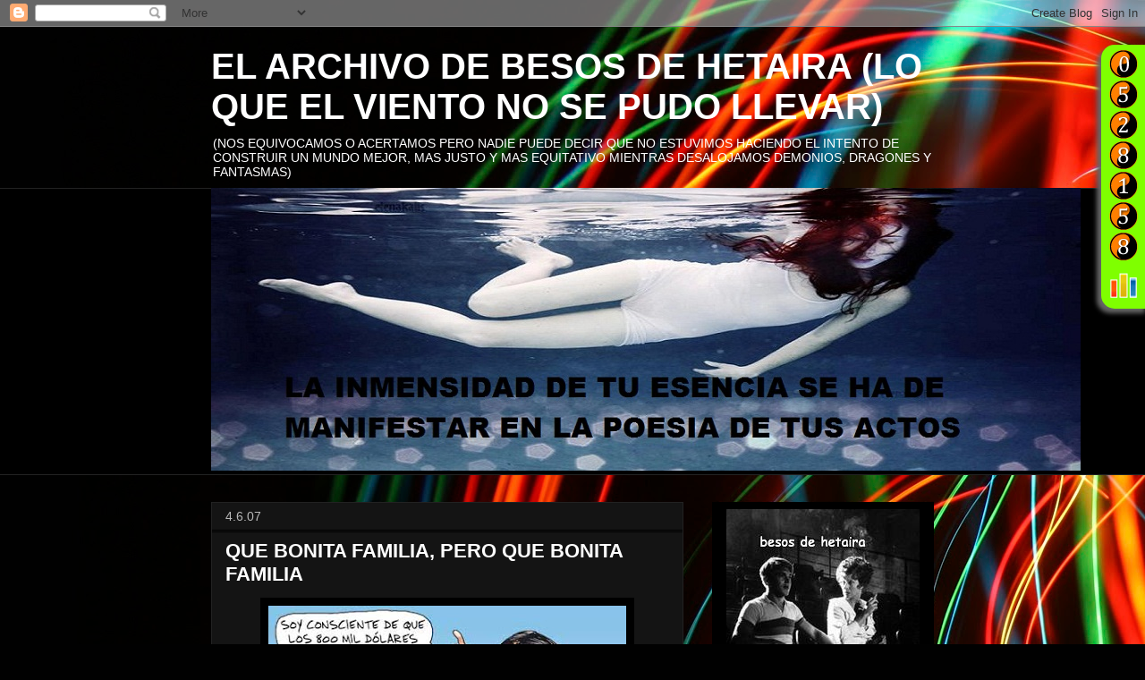

--- FILE ---
content_type: text/html; charset=UTF-8
request_url: https://archivobdh.blogspot.com/2007/06/que-bonita-familia-pero-que-bonita.html
body_size: 20948
content:
<!DOCTYPE html>
<html class='v2' dir='ltr' lang='es'>
<head>
<link href='https://www.blogger.com/static/v1/widgets/335934321-css_bundle_v2.css' rel='stylesheet' type='text/css'/>
<meta content='width=1100' name='viewport'/>
<meta content='text/html; charset=UTF-8' http-equiv='Content-Type'/>
<meta content='blogger' name='generator'/>
<link href='https://archivobdh.blogspot.com/favicon.ico' rel='icon' type='image/x-icon'/>
<link href='http://archivobdh.blogspot.com/2007/06/que-bonita-familia-pero-que-bonita.html' rel='canonical'/>
<link rel="alternate" type="application/atom+xml" title="EL ARCHIVO DE BESOS DE HETAIRA (LO QUE EL VIENTO NO SE PUDO LLEVAR) - Atom" href="https://archivobdh.blogspot.com/feeds/posts/default" />
<link rel="alternate" type="application/rss+xml" title="EL ARCHIVO DE BESOS DE HETAIRA (LO QUE EL VIENTO NO SE PUDO LLEVAR) - RSS" href="https://archivobdh.blogspot.com/feeds/posts/default?alt=rss" />
<link rel="service.post" type="application/atom+xml" title="EL ARCHIVO DE BESOS DE HETAIRA (LO QUE EL VIENTO NO SE PUDO LLEVAR) - Atom" href="https://www.blogger.com/feeds/582879725286930607/posts/default" />

<link rel="alternate" type="application/atom+xml" title="EL ARCHIVO DE BESOS DE HETAIRA (LO QUE EL VIENTO NO SE PUDO LLEVAR) - Atom" href="https://archivobdh.blogspot.com/feeds/6720154426074603175/comments/default" />
<!--Can't find substitution for tag [blog.ieCssRetrofitLinks]-->
<link href='https://blogger.googleusercontent.com/img/b/R29vZ2xl/AVvXsEgGbTUq2zCkSmvYkNqx3IMEEuI61sCOMu424rk8VO7aBnMvyqFQCSV0YJnGg2P7ZJarNYO0HFbj-ycGA-9Vrfe5n2SnuZt4L2vcAs30cRuJV5QlJfDLJnBCSKSITAJzJRzYNM8TbuUJiw/s400/keiko.jpg' rel='image_src'/>
<meta content='http://archivobdh.blogspot.com/2007/06/que-bonita-familia-pero-que-bonita.html' property='og:url'/>
<meta content='QUE BONITA FAMILIA, PERO QUE BONITA FAMILIA' property='og:title'/>
<meta content='Esperan que Keiko Fujimori acepte postular a presidencia del Congreso Raffo dice que fujimorismo busca que la Mesa Directiva refleje espírit...' property='og:description'/>
<meta content='https://blogger.googleusercontent.com/img/b/R29vZ2xl/AVvXsEgGbTUq2zCkSmvYkNqx3IMEEuI61sCOMu424rk8VO7aBnMvyqFQCSV0YJnGg2P7ZJarNYO0HFbj-ycGA-9Vrfe5n2SnuZt4L2vcAs30cRuJV5QlJfDLJnBCSKSITAJzJRzYNM8TbuUJiw/w1200-h630-p-k-no-nu/keiko.jpg' property='og:image'/>
<title>EL ARCHIVO DE BESOS DE HETAIRA (LO QUE EL VIENTO NO SE PUDO LLEVAR): QUE BONITA FAMILIA, PERO QUE BONITA FAMILIA</title>
<style id='page-skin-1' type='text/css'><!--
/*
-----------------------------------------------
Blogger Template Style
Name:     Awesome Inc.
Designer: Tina Chen
URL:      tinachen.org
----------------------------------------------- */
/* Content
----------------------------------------------- */
body {
font: normal normal 13px Arial, Tahoma, Helvetica, FreeSans, sans-serif;
color: #ffffff;
background: #010101 url(//themes.googleusercontent.com/image?id=1xcbtIQykYjcPn2KOPavnrm7R-N0Gsger3GYGLW-n52ykbg0n-xkvNXb7BXB9OX18gpEW) no-repeat fixed top center /* Credit: mattjeacock (http://www.istockphoto.com/googleimages.php?id=10937597&platform=blogger) */;
}
html body .content-outer {
min-width: 0;
max-width: 100%;
width: 100%;
}
a:link {
text-decoration: none;
color: #4b4b4b;
}
a:visited {
text-decoration: none;
color: #000000;
}
a:hover {
text-decoration: underline;
color: #b9b9b9;
}
.body-fauxcolumn-outer .cap-top {
position: absolute;
z-index: 1;
height: 276px;
width: 100%;
background: transparent none repeat-x scroll top left;
_background-image: none;
}
/* Columns
----------------------------------------------- */
.content-inner {
padding: 0;
}
.header-inner .section {
margin: 0 16px;
}
.tabs-inner .section {
margin: 0 16px;
}
.main-inner {
padding-top: 30px;
}
.main-inner .column-center-inner,
.main-inner .column-left-inner,
.main-inner .column-right-inner {
padding: 0 5px;
}
*+html body .main-inner .column-center-inner {
margin-top: -30px;
}
#layout .main-inner .column-center-inner {
margin-top: 0;
}
/* Header
----------------------------------------------- */
.header-outer {
margin: 0 0 0 0;
background: transparent none repeat scroll 0 0;
}
.Header h1 {
font: normal bold 40px Arial, Tahoma, Helvetica, FreeSans, sans-serif;
color: #ffffff;
text-shadow: 0 0 -1px #000000;
}
.Header h1 a {
color: #ffffff;
}
.Header .description {
font: normal normal 14px Arial, Tahoma, Helvetica, FreeSans, sans-serif;
color: #ffffff;
}
.header-inner .Header .titlewrapper,
.header-inner .Header .descriptionwrapper {
padding-left: 0;
padding-right: 0;
margin-bottom: 0;
}
.header-inner .Header .titlewrapper {
padding-top: 22px;
}
/* Tabs
----------------------------------------------- */
.tabs-outer {
overflow: hidden;
position: relative;
background: #000000 none repeat scroll 0 0;
}
#layout .tabs-outer {
overflow: visible;
}
.tabs-cap-top, .tabs-cap-bottom {
position: absolute;
width: 100%;
border-top: 1px solid #222222;
}
.tabs-cap-bottom {
bottom: 0;
}
.tabs-inner .widget li a {
display: inline-block;
margin: 0;
padding: .6em 1.5em;
font: normal bold 14px Arial, Tahoma, Helvetica, FreeSans, sans-serif;
color: #ffffff;
border-top: 1px solid #222222;
border-bottom: 1px solid #222222;
border-left: 1px solid #222222;
height: 16px;
line-height: 16px;
}
.tabs-inner .widget li:last-child a {
border-right: 1px solid #222222;
}
.tabs-inner .widget li.selected a, .tabs-inner .widget li a:hover {
background: #000000 none repeat-x scroll 0 -100px;
color: #ffffff;
}
/* Headings
----------------------------------------------- */
h2 {
font: normal bold 14px Arial, Tahoma, Helvetica, FreeSans, sans-serif;
color: #ffffff;
}
/* Widgets
----------------------------------------------- */
.main-inner .section {
margin: 0 27px;
padding: 0;
}
.main-inner .column-left-outer,
.main-inner .column-right-outer {
margin-top: 0;
}
#layout .main-inner .column-left-outer,
#layout .main-inner .column-right-outer {
margin-top: 0;
}
.main-inner .column-left-inner,
.main-inner .column-right-inner {
background: transparent none repeat 0 0;
-moz-box-shadow: 0 0 0 rgba(0, 0, 0, .2);
-webkit-box-shadow: 0 0 0 rgba(0, 0, 0, .2);
-goog-ms-box-shadow: 0 0 0 rgba(0, 0, 0, .2);
box-shadow: 0 0 0 rgba(0, 0, 0, .2);
-moz-border-radius: 0;
-webkit-border-radius: 0;
-goog-ms-border-radius: 0;
border-radius: 0;
}
#layout .main-inner .column-left-inner,
#layout .main-inner .column-right-inner {
margin-top: 0;
}
.sidebar .widget {
font: normal normal 14px Arial, Tahoma, Helvetica, FreeSans, sans-serif;
color: #ffffff;
}
.sidebar .widget a:link {
color: #888888;
}
.sidebar .widget a:visited {
color: #444444;
}
.sidebar .widget a:hover {
color: #cccccc;
}
.sidebar .widget h2 {
text-shadow: 0 0 -1px #000000;
}
.main-inner .widget {
background-color: #000000;
border: 1px solid #000000;
padding: 0 15px 15px;
margin: 20px -16px;
-moz-box-shadow: 0 0 0 rgba(0, 0, 0, .2);
-webkit-box-shadow: 0 0 0 rgba(0, 0, 0, .2);
-goog-ms-box-shadow: 0 0 0 rgba(0, 0, 0, .2);
box-shadow: 0 0 0 rgba(0, 0, 0, .2);
-moz-border-radius: 0;
-webkit-border-radius: 0;
-goog-ms-border-radius: 0;
border-radius: 0;
}
.main-inner .widget h2 {
margin: 0 -15px;
padding: .6em 15px .5em;
border-bottom: 1px solid #000000;
}
.footer-inner .widget h2 {
padding: 0 0 .4em;
border-bottom: 1px solid #000000;
}
.main-inner .widget h2 + div, .footer-inner .widget h2 + div {
border-top: 1px solid #000000;
padding-top: 8px;
}
.main-inner .widget .widget-content {
margin: 0 -15px;
padding: 7px 15px 0;
}
.main-inner .widget ul, .main-inner .widget #ArchiveList ul.flat {
margin: -8px -15px 0;
padding: 0;
list-style: none;
}
.main-inner .widget #ArchiveList {
margin: -8px 0 0;
}
.main-inner .widget ul li, .main-inner .widget #ArchiveList ul.flat li {
padding: .5em 15px;
text-indent: 0;
color: #000000;
border-top: 1px solid #000000;
border-bottom: 1px solid #000000;
}
.main-inner .widget #ArchiveList ul li {
padding-top: .25em;
padding-bottom: .25em;
}
.main-inner .widget ul li:first-child, .main-inner .widget #ArchiveList ul.flat li:first-child {
border-top: none;
}
.main-inner .widget ul li:last-child, .main-inner .widget #ArchiveList ul.flat li:last-child {
border-bottom: none;
}
.post-body {
position: relative;
}
.main-inner .widget .post-body ul {
padding: 0 2.5em;
margin: .5em 0;
list-style: disc;
}
.main-inner .widget .post-body ul li {
padding: 0.25em 0;
margin-bottom: .25em;
color: #ffffff;
border: none;
}
.footer-inner .widget ul {
padding: 0;
list-style: none;
}
.widget .zippy {
color: #000000;
}
/* Posts
----------------------------------------------- */
body .main-inner .Blog {
padding: 0;
margin-bottom: 1em;
background-color: transparent;
border: none;
-moz-box-shadow: 0 0 0 rgba(0, 0, 0, 0);
-webkit-box-shadow: 0 0 0 rgba(0, 0, 0, 0);
-goog-ms-box-shadow: 0 0 0 rgba(0, 0, 0, 0);
box-shadow: 0 0 0 rgba(0, 0, 0, 0);
}
.main-inner .section:last-child .Blog:last-child {
padding: 0;
margin-bottom: 1em;
}
.main-inner .widget h2.date-header {
margin: 0 -15px 1px;
padding: 0 0 0 0;
font: normal normal 14px Impact, sans-serif;
color: #b9b9b9;
background: transparent none no-repeat scroll top left;
border-top: 0 solid #222222;
border-bottom: 1px solid #000000;
-moz-border-radius-topleft: 0;
-moz-border-radius-topright: 0;
-webkit-border-top-left-radius: 0;
-webkit-border-top-right-radius: 0;
border-top-left-radius: 0;
border-top-right-radius: 0;
position: static;
bottom: 100%;
right: 15px;
text-shadow: 0 0 -1px #000000;
}
.main-inner .widget h2.date-header span {
font: normal normal 14px Impact, sans-serif;
display: block;
padding: .5em 15px;
border-left: 0 solid #222222;
border-right: 0 solid #222222;
}
.date-outer {
position: relative;
margin: 30px 0 20px;
padding: 0 15px;
background-color: #141414;
border: 1px solid #222222;
-moz-box-shadow: 0 0 0 rgba(0, 0, 0, .2);
-webkit-box-shadow: 0 0 0 rgba(0, 0, 0, .2);
-goog-ms-box-shadow: 0 0 0 rgba(0, 0, 0, .2);
box-shadow: 0 0 0 rgba(0, 0, 0, .2);
-moz-border-radius: 0;
-webkit-border-radius: 0;
-goog-ms-border-radius: 0;
border-radius: 0;
}
.date-outer:first-child {
margin-top: 0;
}
.date-outer:last-child {
margin-bottom: 20px;
-moz-border-radius-bottomleft: 0;
-moz-border-radius-bottomright: 0;
-webkit-border-bottom-left-radius: 0;
-webkit-border-bottom-right-radius: 0;
-goog-ms-border-bottom-left-radius: 0;
-goog-ms-border-bottom-right-radius: 0;
border-bottom-left-radius: 0;
border-bottom-right-radius: 0;
}
.date-posts {
margin: 0 -15px;
padding: 0 15px;
clear: both;
}
.post-outer, .inline-ad {
border-top: 1px solid #222222;
margin: 0 -15px;
padding: 15px 15px;
}
.post-outer {
padding-bottom: 10px;
}
.post-outer:first-child {
padding-top: 0;
border-top: none;
}
.post-outer:last-child, .inline-ad:last-child {
border-bottom: none;
}
.post-body {
position: relative;
}
.post-body img {
padding: 8px;
background: #000000;
border: 1px solid transparent;
-moz-box-shadow: 0 0 0 rgba(0, 0, 0, .2);
-webkit-box-shadow: 0 0 0 rgba(0, 0, 0, .2);
box-shadow: 0 0 0 rgba(0, 0, 0, .2);
-moz-border-radius: 0;
-webkit-border-radius: 0;
border-radius: 0;
}
h3.post-title, h4 {
font: normal bold 22px Arial, Tahoma, Helvetica, FreeSans, sans-serif;
color: #ffffff;
}
h3.post-title a {
font: normal bold 22px Arial, Tahoma, Helvetica, FreeSans, sans-serif;
color: #ffffff;
}
h3.post-title a:hover {
color: #b9b9b9;
text-decoration: underline;
}
.post-header {
margin: 0 0 1em;
}
.post-body {
line-height: 1.4;
}
.post-outer h2 {
color: #ffffff;
}
.post-footer {
margin: 1.5em 0 0;
}
#blog-pager {
padding: 15px;
font-size: 120%;
background-color: #141414;
border: 1px solid #000000;
-moz-box-shadow: 0 0 0 rgba(0, 0, 0, .2);
-webkit-box-shadow: 0 0 0 rgba(0, 0, 0, .2);
-goog-ms-box-shadow: 0 0 0 rgba(0, 0, 0, .2);
box-shadow: 0 0 0 rgba(0, 0, 0, .2);
-moz-border-radius: 0;
-webkit-border-radius: 0;
-goog-ms-border-radius: 0;
border-radius: 0;
-moz-border-radius-topleft: 0;
-moz-border-radius-topright: 0;
-webkit-border-top-left-radius: 0;
-webkit-border-top-right-radius: 0;
-goog-ms-border-top-left-radius: 0;
-goog-ms-border-top-right-radius: 0;
border-top-left-radius: 0;
border-top-right-radius-topright: 0;
margin-top: 1em;
}
.blog-feeds, .post-feeds {
margin: 1em 0;
text-align: center;
color: #ffffff;
}
.blog-feeds a, .post-feeds a {
color: #888888;
}
.blog-feeds a:visited, .post-feeds a:visited {
color: #444444;
}
.blog-feeds a:hover, .post-feeds a:hover {
color: #cccccc;
}
.post-outer .comments {
margin-top: 2em;
}
/* Comments
----------------------------------------------- */
.comments .comments-content .icon.blog-author {
background-repeat: no-repeat;
background-image: url([data-uri]);
}
.comments .comments-content .loadmore a {
border-top: 1px solid #222222;
border-bottom: 1px solid #222222;
}
.comments .continue {
border-top: 2px solid #222222;
}
/* Footer
----------------------------------------------- */
.footer-outer {
margin: -0 0 -1px;
padding: 0 0 0;
color: #ffffff;
overflow: hidden;
}
.footer-fauxborder-left {
border-top: 1px solid #000000;
background: #141414 none repeat scroll 0 0;
-moz-box-shadow: 0 0 0 rgba(0, 0, 0, .2);
-webkit-box-shadow: 0 0 0 rgba(0, 0, 0, .2);
-goog-ms-box-shadow: 0 0 0 rgba(0, 0, 0, .2);
box-shadow: 0 0 0 rgba(0, 0, 0, .2);
margin: 0 -0;
}
/* Mobile
----------------------------------------------- */
body.mobile {
background-size: auto;
}
.mobile .body-fauxcolumn-outer {
background: transparent none repeat scroll top left;
}
*+html body.mobile .main-inner .column-center-inner {
margin-top: 0;
}
.mobile .main-inner .widget {
padding: 0 0 15px;
}
.mobile .main-inner .widget h2 + div,
.mobile .footer-inner .widget h2 + div {
border-top: none;
padding-top: 0;
}
.mobile .footer-inner .widget h2 {
padding: 0.5em 0;
border-bottom: none;
}
.mobile .main-inner .widget .widget-content {
margin: 0;
padding: 7px 0 0;
}
.mobile .main-inner .widget ul,
.mobile .main-inner .widget #ArchiveList ul.flat {
margin: 0 -15px 0;
}
.mobile .main-inner .widget h2.date-header {
right: 0;
}
.mobile .date-header span {
padding: 0.4em 0;
}
.mobile .date-outer:first-child {
margin-bottom: 0;
border: 1px solid #222222;
-moz-border-radius-topleft: 0;
-moz-border-radius-topright: 0;
-webkit-border-top-left-radius: 0;
-webkit-border-top-right-radius: 0;
-goog-ms-border-top-left-radius: 0;
-goog-ms-border-top-right-radius: 0;
border-top-left-radius: 0;
border-top-right-radius: 0;
}
.mobile .date-outer {
border-color: #222222;
border-width: 0 1px 1px;
}
.mobile .date-outer:last-child {
margin-bottom: 0;
}
.mobile .main-inner {
padding: 0;
}
.mobile .header-inner .section {
margin: 0;
}
.mobile .post-outer, .mobile .inline-ad {
padding: 5px 0;
}
.mobile .tabs-inner .section {
margin: 0 10px;
}
.mobile .main-inner .widget h2 {
margin: 0;
padding: 0;
}
.mobile .main-inner .widget h2.date-header span {
padding: 0;
}
.mobile .main-inner .widget .widget-content {
margin: 0;
padding: 7px 0 0;
}
.mobile #blog-pager {
border: 1px solid transparent;
background: #141414 none repeat scroll 0 0;
}
.mobile .main-inner .column-left-inner,
.mobile .main-inner .column-right-inner {
background: transparent none repeat 0 0;
-moz-box-shadow: none;
-webkit-box-shadow: none;
-goog-ms-box-shadow: none;
box-shadow: none;
}
.mobile .date-posts {
margin: 0;
padding: 0;
}
.mobile .footer-fauxborder-left {
margin: 0;
border-top: inherit;
}
.mobile .main-inner .section:last-child .Blog:last-child {
margin-bottom: 0;
}
.mobile-index-contents {
color: #ffffff;
}
.mobile .mobile-link-button {
background: #4b4b4b none repeat scroll 0 0;
}
.mobile-link-button a:link, .mobile-link-button a:visited {
color: #ffffff;
}
.mobile .tabs-inner .PageList .widget-content {
background: transparent;
border-top: 1px solid;
border-color: #222222;
color: #ffffff;
}
.mobile .tabs-inner .PageList .widget-content .pagelist-arrow {
border-left: 1px solid #222222;
}

--></style>
<style id='template-skin-1' type='text/css'><!--
body {
min-width: 840px;
}
.content-outer, .content-fauxcolumn-outer, .region-inner {
min-width: 840px;
max-width: 840px;
_width: 840px;
}
.main-inner .columns {
padding-left: 0;
padding-right: 280px;
}
.main-inner .fauxcolumn-center-outer {
left: 0;
right: 280px;
/* IE6 does not respect left and right together */
_width: expression(this.parentNode.offsetWidth -
parseInt("0") -
parseInt("280px") + 'px');
}
.main-inner .fauxcolumn-left-outer {
width: 0;
}
.main-inner .fauxcolumn-right-outer {
width: 280px;
}
.main-inner .column-left-outer {
width: 0;
right: 100%;
margin-left: -0;
}
.main-inner .column-right-outer {
width: 280px;
margin-right: -280px;
}
#layout {
min-width: 0;
}
#layout .content-outer {
min-width: 0;
width: 800px;
}
#layout .region-inner {
min-width: 0;
width: auto;
}
body#layout div.add_widget {
padding: 8px;
}
body#layout div.add_widget a {
margin-left: 32px;
}
--></style>
<style>
    body {background-image:url(\/\/themes.googleusercontent.com\/image?id=1xcbtIQykYjcPn2KOPavnrm7R-N0Gsger3GYGLW-n52ykbg0n-xkvNXb7BXB9OX18gpEW);}
    
@media (max-width: 200px) { body {background-image:url(\/\/themes.googleusercontent.com\/image?id=1xcbtIQykYjcPn2KOPavnrm7R-N0Gsger3GYGLW-n52ykbg0n-xkvNXb7BXB9OX18gpEW&options=w200);}}
@media (max-width: 400px) and (min-width: 201px) { body {background-image:url(\/\/themes.googleusercontent.com\/image?id=1xcbtIQykYjcPn2KOPavnrm7R-N0Gsger3GYGLW-n52ykbg0n-xkvNXb7BXB9OX18gpEW&options=w400);}}
@media (max-width: 800px) and (min-width: 401px) { body {background-image:url(\/\/themes.googleusercontent.com\/image?id=1xcbtIQykYjcPn2KOPavnrm7R-N0Gsger3GYGLW-n52ykbg0n-xkvNXb7BXB9OX18gpEW&options=w800);}}
@media (max-width: 1200px) and (min-width: 801px) { body {background-image:url(\/\/themes.googleusercontent.com\/image?id=1xcbtIQykYjcPn2KOPavnrm7R-N0Gsger3GYGLW-n52ykbg0n-xkvNXb7BXB9OX18gpEW&options=w1200);}}
/* Last tag covers anything over one higher than the previous max-size cap. */
@media (min-width: 1201px) { body {background-image:url(\/\/themes.googleusercontent.com\/image?id=1xcbtIQykYjcPn2KOPavnrm7R-N0Gsger3GYGLW-n52ykbg0n-xkvNXb7BXB9OX18gpEW&options=w1600);}}
  </style>
<link href='https://www.blogger.com/dyn-css/authorization.css?targetBlogID=582879725286930607&amp;zx=543472d0-4150-43e9-9cdd-7593aa9ca90a' media='none' onload='if(media!=&#39;all&#39;)media=&#39;all&#39;' rel='stylesheet'/><noscript><link href='https://www.blogger.com/dyn-css/authorization.css?targetBlogID=582879725286930607&amp;zx=543472d0-4150-43e9-9cdd-7593aa9ca90a' rel='stylesheet'/></noscript>
<meta name='google-adsense-platform-account' content='ca-host-pub-1556223355139109'/>
<meta name='google-adsense-platform-domain' content='blogspot.com'/>

<!-- data-ad-client=ca-pub-9031843265643222 -->

</head>
<body class='loading variant-dark'>
<div class='navbar section' id='navbar' name='Barra de navegación'><div class='widget Navbar' data-version='1' id='Navbar1'><script type="text/javascript">
    function setAttributeOnload(object, attribute, val) {
      if(window.addEventListener) {
        window.addEventListener('load',
          function(){ object[attribute] = val; }, false);
      } else {
        window.attachEvent('onload', function(){ object[attribute] = val; });
      }
    }
  </script>
<div id="navbar-iframe-container"></div>
<script type="text/javascript" src="https://apis.google.com/js/platform.js"></script>
<script type="text/javascript">
      gapi.load("gapi.iframes:gapi.iframes.style.bubble", function() {
        if (gapi.iframes && gapi.iframes.getContext) {
          gapi.iframes.getContext().openChild({
              url: 'https://www.blogger.com/navbar/582879725286930607?po\x3d6720154426074603175\x26origin\x3dhttps://archivobdh.blogspot.com',
              where: document.getElementById("navbar-iframe-container"),
              id: "navbar-iframe"
          });
        }
      });
    </script><script type="text/javascript">
(function() {
var script = document.createElement('script');
script.type = 'text/javascript';
script.src = '//pagead2.googlesyndication.com/pagead/js/google_top_exp.js';
var head = document.getElementsByTagName('head')[0];
if (head) {
head.appendChild(script);
}})();
</script>
</div></div>
<div class='body-fauxcolumns'>
<div class='fauxcolumn-outer body-fauxcolumn-outer'>
<div class='cap-top'>
<div class='cap-left'></div>
<div class='cap-right'></div>
</div>
<div class='fauxborder-left'>
<div class='fauxborder-right'></div>
<div class='fauxcolumn-inner'>
</div>
</div>
<div class='cap-bottom'>
<div class='cap-left'></div>
<div class='cap-right'></div>
</div>
</div>
</div>
<div class='content'>
<div class='content-fauxcolumns'>
<div class='fauxcolumn-outer content-fauxcolumn-outer'>
<div class='cap-top'>
<div class='cap-left'></div>
<div class='cap-right'></div>
</div>
<div class='fauxborder-left'>
<div class='fauxborder-right'></div>
<div class='fauxcolumn-inner'>
</div>
</div>
<div class='cap-bottom'>
<div class='cap-left'></div>
<div class='cap-right'></div>
</div>
</div>
</div>
<div class='content-outer'>
<div class='content-cap-top cap-top'>
<div class='cap-left'></div>
<div class='cap-right'></div>
</div>
<div class='fauxborder-left content-fauxborder-left'>
<div class='fauxborder-right content-fauxborder-right'></div>
<div class='content-inner'>
<header>
<div class='header-outer'>
<div class='header-cap-top cap-top'>
<div class='cap-left'></div>
<div class='cap-right'></div>
</div>
<div class='fauxborder-left header-fauxborder-left'>
<div class='fauxborder-right header-fauxborder-right'></div>
<div class='region-inner header-inner'>
<div class='header section' id='header' name='Cabecera'><div class='widget Header' data-version='1' id='Header1'>
<div id='header-inner'>
<div class='titlewrapper'>
<h1 class='title'>
<a href='https://archivobdh.blogspot.com/'>
EL ARCHIVO DE BESOS DE HETAIRA (LO QUE EL VIENTO NO SE PUDO LLEVAR)
</a>
</h1>
</div>
<div class='descriptionwrapper'>
<p class='description'><span>(NOS EQUIVOCAMOS O ACERTAMOS PERO NADIE PUEDE DECIR QUE NO ESTUVIMOS HACIENDO EL INTENTO DE CONSTRUIR UN MUNDO MEJOR, MAS JUSTO Y MAS EQUITATIVO MIENTRAS DESALOJAMOS DEMONIOS, DRAGONES Y FANTASMAS)</span></p>
</div>
</div>
</div></div>
</div>
</div>
<div class='header-cap-bottom cap-bottom'>
<div class='cap-left'></div>
<div class='cap-right'></div>
</div>
</div>
</header>
<div class='tabs-outer'>
<div class='tabs-cap-top cap-top'>
<div class='cap-left'></div>
<div class='cap-right'></div>
</div>
<div class='fauxborder-left tabs-fauxborder-left'>
<div class='fauxborder-right tabs-fauxborder-right'></div>
<div class='region-inner tabs-inner'>
<div class='tabs section' id='crosscol' name='Multicolumnas'><div class='widget Image' data-version='1' id='Image36'>
<div class='widget-content'>
<img alt='' height='316' id='Image36_img' src='https://blogger.googleusercontent.com/img/b/R29vZ2xl/AVvXsEgAEvkUI_rL9wcOXO-8aTC5_CKvFncKHyRwGfGjlCHQlNhu5ZafffkV42N8fm_tRgR26FsxDqoOM3rd9QQjcMdcd40zAuL16yZIgOwF2UTSNq1Dqmc4BH6Pzsrs0jh2_mK7HCtty2TBM94/s1600/424037_580096122016279_1455939389_n.jpg' width='972'/>
<br/>
</div>
<div class='clear'></div>
</div></div>
<div class='tabs no-items section' id='crosscol-overflow' name='Cross-Column 2'></div>
</div>
</div>
<div class='tabs-cap-bottom cap-bottom'>
<div class='cap-left'></div>
<div class='cap-right'></div>
</div>
</div>
<div class='main-outer'>
<div class='main-cap-top cap-top'>
<div class='cap-left'></div>
<div class='cap-right'></div>
</div>
<div class='fauxborder-left main-fauxborder-left'>
<div class='fauxborder-right main-fauxborder-right'></div>
<div class='region-inner main-inner'>
<div class='columns fauxcolumns'>
<div class='fauxcolumn-outer fauxcolumn-center-outer'>
<div class='cap-top'>
<div class='cap-left'></div>
<div class='cap-right'></div>
</div>
<div class='fauxborder-left'>
<div class='fauxborder-right'></div>
<div class='fauxcolumn-inner'>
</div>
</div>
<div class='cap-bottom'>
<div class='cap-left'></div>
<div class='cap-right'></div>
</div>
</div>
<div class='fauxcolumn-outer fauxcolumn-left-outer'>
<div class='cap-top'>
<div class='cap-left'></div>
<div class='cap-right'></div>
</div>
<div class='fauxborder-left'>
<div class='fauxborder-right'></div>
<div class='fauxcolumn-inner'>
</div>
</div>
<div class='cap-bottom'>
<div class='cap-left'></div>
<div class='cap-right'></div>
</div>
</div>
<div class='fauxcolumn-outer fauxcolumn-right-outer'>
<div class='cap-top'>
<div class='cap-left'></div>
<div class='cap-right'></div>
</div>
<div class='fauxborder-left'>
<div class='fauxborder-right'></div>
<div class='fauxcolumn-inner'>
</div>
</div>
<div class='cap-bottom'>
<div class='cap-left'></div>
<div class='cap-right'></div>
</div>
</div>
<!-- corrects IE6 width calculation -->
<div class='columns-inner'>
<div class='column-center-outer'>
<div class='column-center-inner'>
<div class='main section' id='main' name='Principal'><div class='widget Blog' data-version='1' id='Blog1'>
<div class='blog-posts hfeed'>

          <div class="date-outer">
        
<h2 class='date-header'><span>4.6.07</span></h2>

          <div class="date-posts">
        
<div class='post-outer'>
<div class='post hentry uncustomized-post-template' itemprop='blogPost' itemscope='itemscope' itemtype='http://schema.org/BlogPosting'>
<meta content='https://blogger.googleusercontent.com/img/b/R29vZ2xl/AVvXsEgGbTUq2zCkSmvYkNqx3IMEEuI61sCOMu424rk8VO7aBnMvyqFQCSV0YJnGg2P7ZJarNYO0HFbj-ycGA-9Vrfe5n2SnuZt4L2vcAs30cRuJV5QlJfDLJnBCSKSITAJzJRzYNM8TbuUJiw/s400/keiko.jpg' itemprop='image_url'/>
<meta content='582879725286930607' itemprop='blogId'/>
<meta content='6720154426074603175' itemprop='postId'/>
<a name='6720154426074603175'></a>
<h3 class='post-title entry-title' itemprop='name'>
QUE BONITA FAMILIA, PERO QUE BONITA FAMILIA
</h3>
<div class='post-header'>
<div class='post-header-line-1'></div>
</div>
<div class='post-body entry-content' id='post-body-6720154426074603175' itemprop='description articleBody'>
<a href="https://blogger.googleusercontent.com/img/b/R29vZ2xl/AVvXsEgGbTUq2zCkSmvYkNqx3IMEEuI61sCOMu424rk8VO7aBnMvyqFQCSV0YJnGg2P7ZJarNYO0HFbj-ycGA-9Vrfe5n2SnuZt4L2vcAs30cRuJV5QlJfDLJnBCSKSITAJzJRzYNM8TbuUJiw/s1600-h/keiko.jpg"><img alt="" border="0" id="BLOGGER_PHOTO_ID_5072387718376337730" src="https://blogger.googleusercontent.com/img/b/R29vZ2xl/AVvXsEgGbTUq2zCkSmvYkNqx3IMEEuI61sCOMu424rk8VO7aBnMvyqFQCSV0YJnGg2P7ZJarNYO0HFbj-ycGA-9Vrfe5n2SnuZt4L2vcAs30cRuJV5QlJfDLJnBCSKSITAJzJRzYNM8TbuUJiw/s400/keiko.jpg" style="DISPLAY: block; MARGIN: 0px auto 10px; CURSOR: hand; TEXT-ALIGN: center" /></a><br /><div><a href="https://blogger.googleusercontent.com/img/b/R29vZ2xl/AVvXsEgEbdudCRv6Pm0VcPCFu-pz3W3u7kUAhdmFL-hP3Qy-TDfOah5ADQU_ANJAGWobDkQdStWe0O3X-XbAH-dLFMiMpqHXoUFSjPlbLI259sCfckIWv_ScHG13hzyDfP-cCOROAQDS1ftQCA/s1600-h/fujimori.jpg"><img alt="" border="0" id="BLOGGER_PHOTO_ID_5072387537987711282" src="https://blogger.googleusercontent.com/img/b/R29vZ2xl/AVvXsEgEbdudCRv6Pm0VcPCFu-pz3W3u7kUAhdmFL-hP3Qy-TDfOah5ADQU_ANJAGWobDkQdStWe0O3X-XbAH-dLFMiMpqHXoUFSjPlbLI259sCfckIWv_ScHG13hzyDfP-cCOROAQDS1ftQCA/s400/fujimori.jpg" style="DISPLAY: block; MARGIN: 0px auto 10px; CURSOR: hand; TEXT-ALIGN: center" /></a><br /><br /><div><br /><strong><span style="font-size:130%;">Esperan que Keiko Fujimori acepte postular a presidencia del Congreso<br /></span></strong>Raffo dice que fujimorismo busca que la Mesa Directiva refleje espíritu de consenso. Bruce propuso como candidato de la oposición a su colega Alberto Andrade.<br />Las versiones que señalan que Keiko Fujimori tentaría la presidencia del Congreso generaron entusiasmo en su bancada. El legislador fujimorista Carlos Raffo indicó hoy que espera que la hija del ex presidente Alberto Fujimori acepte este reto, aunque - dijo - se respetará la decisión que tome al respecto.<br />Raffo añadió que detrás de las pretensiones del fujimorismo de conducir el Congreso no hay intereses ni ambición política sino que solo buscan que la Mesa Directiva refleje un espíritu de consenso multipartidario. Sostuvo que las fuerzas políticas representadas en el Legislativo deben ser capaces de dejar de lado intereses particulares para jugar corporativamente, lo cual debe ser reflejado en una actitud de desprendimiento.<br />A su turno, el congresista Carlos Bruce, de Alianza Parlamentaria, consideró que el Parlamento debe estar en manos de la oposición, y añadió que esto no quiere decir que entre las fuerzas no oficialistas haya una intención de obstruir el trabajo del Ejecutivo sino que se busca tener un mayor control político de este para que funcione adecuadamente.<br />En tal sentido, propuso como candidato a su colega de bancada Alberto Andrade, de quien dijo puede desempeñar un buen papel y hacer un contrapeso político liderado sin compromisos partidarios entre correligionarios. </div><br /><br /><div><span style="font-family:trebuchet ms;font-size:130%;color:#ff0000;">El Sr Raffo (aquel sujeto de ojeras de mapache gay) que se atrevió a difamar a Monseñor Bambarén diciendo muy suelto de huesos que el sabía que el Obispo tenía hijos y que nunca tuvo la decencia ni la educación de pedir una disculpa nos vende este sicosocial -estilo montesinista- sobre el consenso multipartidario del congreso que flaco favor le hace al gobierno. Los consensos -Sr Raffo- tendrían que ser entre las principales fuerzas, osea el nacionalismo humalesco, el aprismo de las secretarías y los saldos derechistas de Unidad Nacional. No negamos la oportunidad de quienes representan al japonés ladrón que reside en Chile de ser parte de la Mesa Directiva pero la &#168;Presidencia del Congreso del país" en manos de su bien alimentada hijita nos parece digno de una película de Buñuel. En cuyo caso faltaría el burro sobre el piano. (sin ninguna alusión al Sr Raffo).</span></div><br /><br /><div><span style="font-family:trebuchet ms;font-size:130%;color:#ff0000;">Ya viene siendo tiempo que estos señores que se hacen mal llamar "fujimoristas" (lo que suena mal porque el Sr Fujimori es un reo fugado, contumaz y sinverguenza) entiendan que no habrá forma de que ellos regresen al usufructo del poder, que toda acción genera una reacción y que por eso su sola actitud es un factor de división en el Perú. El tren de la historia estuvo en sus manos durante más de una década, nos dejaron carreterás que se quebraban, colegios anaranjados que se caían, aviones que no volaban y lo imperdonable: crímenes de lesa humanidad. Apunto para terminar la crísis moral de la que aún no podemos salir. Por esto y por mucho más (que sería ociosamente repetitivo enumerar) le decimos, Sr Raffo, no nos ayude por favor, no me defiendas compadre.</span></div></div>
<div style='clear: both;'></div>
</div>
<div class='post-footer'>
<div class='post-footer-line post-footer-line-1'>
<span class='post-author vcard'>
Publicado por
<span class='fn' itemprop='author' itemscope='itemscope' itemtype='http://schema.org/Person'>
<meta content='https://www.blogger.com/profile/03675950553771506303' itemprop='url'/>
<a class='g-profile' href='https://www.blogger.com/profile/03675950553771506303' rel='author' title='author profile'>
<span itemprop='name'>Hugo Del Portal </span>
</a>
</span>
</span>
<span class='post-timestamp'>
en
<meta content='http://archivobdh.blogspot.com/2007/06/que-bonita-familia-pero-que-bonita.html' itemprop='url'/>
<a class='timestamp-link' href='https://archivobdh.blogspot.com/2007/06/que-bonita-familia-pero-que-bonita.html' rel='bookmark' title='permanent link'><abbr class='published' itemprop='datePublished' title='2007-06-04T17:42:00-07:00'>17:42</abbr></a>
</span>
<span class='post-comment-link'>
</span>
<span class='post-icons'>
<span class='item-action'>
<a href='https://www.blogger.com/email-post/582879725286930607/6720154426074603175' title='Enviar entrada por correo electrónico'>
<img alt='' class='icon-action' height='13' src='https://resources.blogblog.com/img/icon18_email.gif' width='18'/>
</a>
</span>
<span class='item-control blog-admin pid-882120455'>
<a href='https://www.blogger.com/post-edit.g?blogID=582879725286930607&postID=6720154426074603175&from=pencil' title='Editar entrada'>
<img alt='' class='icon-action' height='18' src='https://resources.blogblog.com/img/icon18_edit_allbkg.gif' width='18'/>
</a>
</span>
</span>
<div class='post-share-buttons goog-inline-block'>
</div>
</div>
<div class='post-footer-line post-footer-line-2'>
<span class='post-labels'>
</span>
</div>
<div class='post-footer-line post-footer-line-3'>
<span class='post-location'>
</span>
</div>
</div>
</div>
<div class='comments' id='comments'>
<a name='comments'></a>
<h4>No hay comentarios:</h4>
<div id='Blog1_comments-block-wrapper'>
<dl class='avatar-comment-indent' id='comments-block'>
</dl>
</div>
<p class='comment-footer'>
<div class='comment-form'>
<a name='comment-form'></a>
<h4 id='comment-post-message'>Publicar un comentario</h4>
<p>HABLA JUGADOR</p>
<a href='https://www.blogger.com/comment/frame/582879725286930607?po=6720154426074603175&hl=es&saa=85391&origin=https://archivobdh.blogspot.com' id='comment-editor-src'></a>
<iframe allowtransparency='true' class='blogger-iframe-colorize blogger-comment-from-post' frameborder='0' height='410px' id='comment-editor' name='comment-editor' src='' width='100%'></iframe>
<script src='https://www.blogger.com/static/v1/jsbin/2830521187-comment_from_post_iframe.js' type='text/javascript'></script>
<script type='text/javascript'>
      BLOG_CMT_createIframe('https://www.blogger.com/rpc_relay.html');
    </script>
</div>
</p>
</div>
</div>

        </div></div>
      
</div>
<div class='blog-pager' id='blog-pager'>
<span id='blog-pager-newer-link'>
<a class='blog-pager-newer-link' href='https://archivobdh.blogspot.com/2007/06/dios-no-castiga-el-pecado-sino-el.html' id='Blog1_blog-pager-newer-link' title='Entrada más reciente'>Entrada más reciente</a>
</span>
<span id='blog-pager-older-link'>
<a class='blog-pager-older-link' href='https://archivobdh.blogspot.com/2007/06/bolsa-de-valores-temblorosa.html' id='Blog1_blog-pager-older-link' title='Entrada antigua'>Entrada antigua</a>
</span>
<a class='home-link' href='https://archivobdh.blogspot.com/'>Inicio</a>
</div>
<div class='clear'></div>
<div class='post-feeds'>
<div class='feed-links'>
Suscribirse a:
<a class='feed-link' href='https://archivobdh.blogspot.com/feeds/6720154426074603175/comments/default' target='_blank' type='application/atom+xml'>Enviar comentarios (Atom)</a>
</div>
</div>
</div></div>
</div>
</div>
<div class='column-left-outer'>
<div class='column-left-inner'>
<aside>
</aside>
</div>
</div>
<div class='column-right-outer'>
<div class='column-right-inner'>
<aside>
<div class='sidebar section' id='sidebar-right-1'><div class='widget Image' data-version='1' id='Image23'>
<div class='widget-content'>
<a href='http://besosdehetaira.blogspot.com'>
<img alt='' height='232' id='Image23_img' src='https://blogger.googleusercontent.com/img/b/R29vZ2xl/AVvXsEiVci3vAaF8BdKnJIeiR_8i4LCHcUW8xfi9x4WGGtCbWU36sJTpXu6Sa-kjGTyCV-kpfcL-qjLSAuqipXP4dGqbpo1FKDZPGYLVLuO_soRACZ-lQzdAZ2uczhaJri9Xms56eWBps2KoGlY/s1600/besosdehetaira+-el+blogTHEONE-.JPG' width='216'/>
</a>
<br/>
</div>
<div class='clear'></div>
</div><div class='widget Image' data-version='1' id='Image21'>
<div class='widget-content'>
<a href='http://besosdehetairarecargado.blogspot.com'>
<img alt='' height='212' id='Image21_img' src='https://blogger.googleusercontent.com/img/b/R29vZ2xl/AVvXsEh8_9o3rPs5r8QdlYzhVrfLE9543W9qaDr9BUPAHItcU5aDk1j4hBAiEMhlHpQWye-FVjsAAaCNw54-X8BkrU0m6O93TpOgv88hHEpAKXK6shA-rXphWkSHQTiZMSg7y3AkdORqZpTkXow/s1600/home03BESOSRECARGADOS.jpg' width='224'/>
</a>
<br/>
</div>
<div class='clear'></div>
</div><div class='widget Image' data-version='1' id='Image20'>
<div class='widget-content'>
<a href='http://besosdehetairarevoluciones.blogspot.com'>
<img alt='' height='311' id='Image20_img' src='https://blogger.googleusercontent.com/img/b/R29vZ2xl/AVvXsEhUuTG5Yzaj6KHJUuMZqW_BCJh69Jo-odMsXtau5VBLOmy79kRJ1A1wqCBkm4BFw5s5fr823HZm62M-_elsE_R5tOPayeXblD-gb5pRJkLRE_zJKCbRsjurBBSFZ7coFFVYr9mQPMPNNA4/s1600/chicocablogbdh12.JPG' width='221'/>
</a>
<br/>
</div>
<div class='clear'></div>
</div><div class='widget Image' data-version='1' id='Image35'>
<div class='widget-content'>
<img alt='' height='224' id='Image35_img' src='https://blogger.googleusercontent.com/img/b/R29vZ2xl/AVvXsEhr06h818VGTT94RVQTwnGYd2cXwFN4JyfeVEjzto9E68oN-7ZkfTKNibLj7dWPEZUO-nZdZw7jHrtKf62wfY-J-XdAT1jCEEOwj66iisOf3IovTOSLFRLxrE7mbKWmeRhktr-VVdhS3eQ/s1600/serrat-sabinas-titanic.jpg' width='224'/>
<br/>
</div>
<div class='clear'></div>
</div><div class='widget Image' data-version='1' id='Image19'>
<div class='widget-content'>
<img alt='' height='220' id='Image19_img' src='https://blogger.googleusercontent.com/img/b/R29vZ2xl/AVvXsEhiKAsLJfDNO7-rePuagIqBJRYayldjn1XevDhNHdqYbOvT9Kkjvg7NidpKUVPg4LhhyYb_IOe8QjPqPGpHxoqUCl1FySeRzKSlEvywF5Se-w-5qir4nXQDtrIJ6sTGbEZDGc8Xi7TE6KY/s270/Serrat_y_Sabina-Dos_Pajaros_De_Un_Tiro-Frontal.jpg' width='220'/>
<br/>
</div>
<div class='clear'></div>
</div><div class='widget Image' data-version='1' id='Image18'>
<div class='widget-content'>
<img alt='' height='220' id='Image18_img' src='https://blogger.googleusercontent.com/img/b/R29vZ2xl/AVvXsEj9a2Jx_4GPMgalnYJTZC5j-4XaaVwXR1jVXJUh78GoYaevnjw7l_fRa2o4knRqFGzVoAhmQHbeqlKH2LryoDffWs6keHdPtbxsKWMoPJi2Yc0duIyJQWYiODlOUd4pfJjawicvsef1muc/s1600/El_Sur_Tambien_Existe-Frontal.jpg' width='220'/>
<br/>
</div>
<div class='clear'></div>
</div><div class='widget Image' data-version='1' id='Image17'>
<div class='widget-content'>
<img alt='' height='186' id='Image17_img' src='https://blogger.googleusercontent.com/img/b/R29vZ2xl/AVvXsEhqST4GskGzHxpQDyBDO2Uh4RujhxZHjoIBTXiVF1uI11Pa5DV2C4CCoDQaAL37zQwkHIqN6K-AuU-GA929cHRYgdSoJ0P2N_-oIdIan8DR6UMiD4Bf9rdRSGW51S1q7ekivX__tIy5IYc/s1600/sabina-alivio_front.jpg' width='208'/>
<br/>
</div>
<div class='clear'></div>
</div><div class='widget Image' data-version='1' id='Image16'>
<div class='widget-content'>
<img alt='' height='265' id='Image16_img' src='https://blogger.googleusercontent.com/img/b/R29vZ2xl/AVvXsEjY4J_HftQl9oynW5WN27MUFouWlDrc8zGTb4s-qVTNttrRxYbEx2_8l4u9YCIgo6y1BcymEQYGXntIWcQV2pNPl_LTqxG_wpa_hUUjB9KzHgTcojudHXajvR6VfRD9JFm2se1iQe-lO1c/s1600/vargas+llosa.jpg' width='210'/>
<br/>
</div>
<div class='clear'></div>
</div><div class='widget Image' data-version='1' id='Image15'>
<div class='widget-content'>
<img alt='' height='365' id='Image15_img' src='https://blogger.googleusercontent.com/img/b/R29vZ2xl/AVvXsEjAn5W7wCFzkWlKu3uquECVt6MLpk6Ky0Gk7XBfgv6EC_PneKjiu58JzXx55myNgP9wvelzIAM4r7IWCQMAa_yxXV8Q9jmwftyvxids5Pxurutw29ZTre4bDcVWg6XJRFJz7PZQPnAnNk8/s1600/reynoso.jpg' width='229'/>
<br/>
</div>
<div class='clear'></div>
</div><div class='widget Image' data-version='1' id='Image14'>
<div class='widget-content'>
<img alt='' height='289' id='Image14_img' src='https://blogger.googleusercontent.com/img/b/R29vZ2xl/AVvXsEjdox_584_HtKCoRwYHyf0GRK-2x3uW12ea7Z7OwGbY74CD0OWAORl0KBoakAhORrDWcBZqACltBamCFUPnAhJeYfIMXv2wtd5OHPUsW1UoZOICrFSoYD3H_QWCSY1Kiebn-0OTWeIYwlQ/s1600/mscorzablog.JPG' width='206'/>
<br/>
</div>
<div class='clear'></div>
</div><div class='widget Image' data-version='1' id='Image7'>
<div class='widget-content'>
<img alt='' height='265' id='Image7_img' src='https://blogger.googleusercontent.com/img/b/R29vZ2xl/AVvXsEjtsAILMfQUMx_sKyKZ8LLqCGLdSU9PtbWMTJV5nlRluYcGW0oyp1DPraGRF2pIHPwHVFGZwwriRJc5H2UMOBT_6rRIBW9NmVym06p91k3sKN_rA2oyCUYW0oGQN3Zigt3FHGQxg01M-Kw/s1600/mart%25C3%25ADn+Ad%25C3%25A1nblog.JPG' width='212'/>
<br/>
</div>
<div class='clear'></div>
</div><div class='widget Image' data-version='1' id='Image6'>
<div class='widget-content'>
<img alt='' height='267' id='Image6_img' src='https://blogger.googleusercontent.com/img/b/R29vZ2xl/AVvXsEg7h-ndznC0EjRgPJvGqfjLWGpVOFbcuYQtLMXTTWO7SmXHlBW5HI0gPlGxA8VGDtSlhMlgJFbMh1JG7v7xjWo2GqIVtvWnDT0vbTC98NKQc_KZY8tLM0swF3N9ZOhVmMCYxndLoTLkNuY/s1600/julioramonblog.JPG' width='210'/>
<br/>
</div>
<div class='clear'></div>
</div><div class='widget Image' data-version='1' id='Image5'>
<div class='widget-content'>
<img alt='' height='275' id='Image5_img' src='https://blogger.googleusercontent.com/img/b/R29vZ2xl/AVvXsEjW_EPcVV0geqcNJNZbnsk2cUsKAdMqIOE2f3jXvQT3ssrXBvFFJy6EogAraIHXLYklpJsiOj16Bi-rqCQ-16-wyhieQfzvDItmxKOw_fY54glqpYZRk9W-XnfZfXVllmfA3-n5lPP7eU8/s1600/cvallejoblog.JPG' width='205'/>
<br/>
</div>
<div class='clear'></div>
</div><div class='widget Image' data-version='1' id='Image4'>
<div class='widget-content'>
<img alt='' height='288' id='Image4_img' src='https://blogger.googleusercontent.com/img/b/R29vZ2xl/AVvXsEg3_GCOZ3JL8gueE6BV_d_UtxaK3-nDfxgvC61nv31gqcz_Z062WVezWHhpggj0NneGO11J9Na2yygyzjGDCArFNYF7JNUGlZVXIPUmYmhqMJLmyGoOOwet8e_fYAIkQN2vhmS6Q4i_00U/s1600/ciroalegriablog.JPG' width='210'/>
<br/>
</div>
<div class='clear'></div>
</div><div class='widget Image' data-version='1' id='Image1'>
<div class='widget-content'>
<img alt='' height='270' id='Image1_img' src='https://blogger.googleusercontent.com/img/b/R29vZ2xl/AVvXsEi83A0W94DxEf7tnjuh6AtNOM3ONy76b6S4Hc69a3g4oVxSKbf4-qPEjrKJTqohNz2rAmmM4yyVIxyZxZZgigy8QRhp0pwWBFOsZbOq1JvAAyu9wLIg7D9MSFckP9ywFgp7w7JkA3ZpFE4/s1600/arguedasblog.JPG' width='206'/>
<br/>
</div>
<div class='clear'></div>
</div><div class='widget BlogArchive' data-version='1' id='BlogArchive2'>
<h2>Archivo del blog</h2>
<div class='widget-content'>
<div id='ArchiveList'>
<div id='BlogArchive2_ArchiveList'>
<ul class='hierarchy'>
<li class='archivedate collapsed'>
<a class='toggle' href='javascript:void(0)'>
<span class='zippy'>

        &#9658;&#160;
      
</span>
</a>
<a class='post-count-link' href='https://archivobdh.blogspot.com/2017/'>
2017
</a>
<span class='post-count' dir='ltr'>(4)</span>
<ul class='hierarchy'>
<li class='archivedate collapsed'>
<a class='toggle' href='javascript:void(0)'>
<span class='zippy'>

        &#9658;&#160;
      
</span>
</a>
<a class='post-count-link' href='https://archivobdh.blogspot.com/2017/10/'>
octubre
</a>
<span class='post-count' dir='ltr'>(1)</span>
</li>
</ul>
<ul class='hierarchy'>
<li class='archivedate collapsed'>
<a class='toggle' href='javascript:void(0)'>
<span class='zippy'>

        &#9658;&#160;
      
</span>
</a>
<a class='post-count-link' href='https://archivobdh.blogspot.com/2017/09/'>
septiembre
</a>
<span class='post-count' dir='ltr'>(1)</span>
</li>
</ul>
<ul class='hierarchy'>
<li class='archivedate collapsed'>
<a class='toggle' href='javascript:void(0)'>
<span class='zippy'>

        &#9658;&#160;
      
</span>
</a>
<a class='post-count-link' href='https://archivobdh.blogspot.com/2017/07/'>
julio
</a>
<span class='post-count' dir='ltr'>(2)</span>
</li>
</ul>
</li>
</ul>
<ul class='hierarchy'>
<li class='archivedate collapsed'>
<a class='toggle' href='javascript:void(0)'>
<span class='zippy'>

        &#9658;&#160;
      
</span>
</a>
<a class='post-count-link' href='https://archivobdh.blogspot.com/2016/'>
2016
</a>
<span class='post-count' dir='ltr'>(5)</span>
<ul class='hierarchy'>
<li class='archivedate collapsed'>
<a class='toggle' href='javascript:void(0)'>
<span class='zippy'>

        &#9658;&#160;
      
</span>
</a>
<a class='post-count-link' href='https://archivobdh.blogspot.com/2016/10/'>
octubre
</a>
<span class='post-count' dir='ltr'>(1)</span>
</li>
</ul>
<ul class='hierarchy'>
<li class='archivedate collapsed'>
<a class='toggle' href='javascript:void(0)'>
<span class='zippy'>

        &#9658;&#160;
      
</span>
</a>
<a class='post-count-link' href='https://archivobdh.blogspot.com/2016/09/'>
septiembre
</a>
<span class='post-count' dir='ltr'>(1)</span>
</li>
</ul>
<ul class='hierarchy'>
<li class='archivedate collapsed'>
<a class='toggle' href='javascript:void(0)'>
<span class='zippy'>

        &#9658;&#160;
      
</span>
</a>
<a class='post-count-link' href='https://archivobdh.blogspot.com/2016/02/'>
febrero
</a>
<span class='post-count' dir='ltr'>(3)</span>
</li>
</ul>
</li>
</ul>
<ul class='hierarchy'>
<li class='archivedate collapsed'>
<a class='toggle' href='javascript:void(0)'>
<span class='zippy'>

        &#9658;&#160;
      
</span>
</a>
<a class='post-count-link' href='https://archivobdh.blogspot.com/2015/'>
2015
</a>
<span class='post-count' dir='ltr'>(4)</span>
<ul class='hierarchy'>
<li class='archivedate collapsed'>
<a class='toggle' href='javascript:void(0)'>
<span class='zippy'>

        &#9658;&#160;
      
</span>
</a>
<a class='post-count-link' href='https://archivobdh.blogspot.com/2015/06/'>
junio
</a>
<span class='post-count' dir='ltr'>(1)</span>
</li>
</ul>
<ul class='hierarchy'>
<li class='archivedate collapsed'>
<a class='toggle' href='javascript:void(0)'>
<span class='zippy'>

        &#9658;&#160;
      
</span>
</a>
<a class='post-count-link' href='https://archivobdh.blogspot.com/2015/04/'>
abril
</a>
<span class='post-count' dir='ltr'>(1)</span>
</li>
</ul>
<ul class='hierarchy'>
<li class='archivedate collapsed'>
<a class='toggle' href='javascript:void(0)'>
<span class='zippy'>

        &#9658;&#160;
      
</span>
</a>
<a class='post-count-link' href='https://archivobdh.blogspot.com/2015/03/'>
marzo
</a>
<span class='post-count' dir='ltr'>(1)</span>
</li>
</ul>
<ul class='hierarchy'>
<li class='archivedate collapsed'>
<a class='toggle' href='javascript:void(0)'>
<span class='zippy'>

        &#9658;&#160;
      
</span>
</a>
<a class='post-count-link' href='https://archivobdh.blogspot.com/2015/02/'>
febrero
</a>
<span class='post-count' dir='ltr'>(1)</span>
</li>
</ul>
</li>
</ul>
<ul class='hierarchy'>
<li class='archivedate collapsed'>
<a class='toggle' href='javascript:void(0)'>
<span class='zippy'>

        &#9658;&#160;
      
</span>
</a>
<a class='post-count-link' href='https://archivobdh.blogspot.com/2013/'>
2013
</a>
<span class='post-count' dir='ltr'>(19)</span>
<ul class='hierarchy'>
<li class='archivedate collapsed'>
<a class='toggle' href='javascript:void(0)'>
<span class='zippy'>

        &#9658;&#160;
      
</span>
</a>
<a class='post-count-link' href='https://archivobdh.blogspot.com/2013/12/'>
diciembre
</a>
<span class='post-count' dir='ltr'>(3)</span>
</li>
</ul>
<ul class='hierarchy'>
<li class='archivedate collapsed'>
<a class='toggle' href='javascript:void(0)'>
<span class='zippy'>

        &#9658;&#160;
      
</span>
</a>
<a class='post-count-link' href='https://archivobdh.blogspot.com/2013/09/'>
septiembre
</a>
<span class='post-count' dir='ltr'>(1)</span>
</li>
</ul>
<ul class='hierarchy'>
<li class='archivedate collapsed'>
<a class='toggle' href='javascript:void(0)'>
<span class='zippy'>

        &#9658;&#160;
      
</span>
</a>
<a class='post-count-link' href='https://archivobdh.blogspot.com/2013/08/'>
agosto
</a>
<span class='post-count' dir='ltr'>(4)</span>
</li>
</ul>
<ul class='hierarchy'>
<li class='archivedate collapsed'>
<a class='toggle' href='javascript:void(0)'>
<span class='zippy'>

        &#9658;&#160;
      
</span>
</a>
<a class='post-count-link' href='https://archivobdh.blogspot.com/2013/06/'>
junio
</a>
<span class='post-count' dir='ltr'>(1)</span>
</li>
</ul>
<ul class='hierarchy'>
<li class='archivedate collapsed'>
<a class='toggle' href='javascript:void(0)'>
<span class='zippy'>

        &#9658;&#160;
      
</span>
</a>
<a class='post-count-link' href='https://archivobdh.blogspot.com/2013/05/'>
mayo
</a>
<span class='post-count' dir='ltr'>(1)</span>
</li>
</ul>
<ul class='hierarchy'>
<li class='archivedate collapsed'>
<a class='toggle' href='javascript:void(0)'>
<span class='zippy'>

        &#9658;&#160;
      
</span>
</a>
<a class='post-count-link' href='https://archivobdh.blogspot.com/2013/03/'>
marzo
</a>
<span class='post-count' dir='ltr'>(1)</span>
</li>
</ul>
<ul class='hierarchy'>
<li class='archivedate collapsed'>
<a class='toggle' href='javascript:void(0)'>
<span class='zippy'>

        &#9658;&#160;
      
</span>
</a>
<a class='post-count-link' href='https://archivobdh.blogspot.com/2013/02/'>
febrero
</a>
<span class='post-count' dir='ltr'>(3)</span>
</li>
</ul>
<ul class='hierarchy'>
<li class='archivedate collapsed'>
<a class='toggle' href='javascript:void(0)'>
<span class='zippy'>

        &#9658;&#160;
      
</span>
</a>
<a class='post-count-link' href='https://archivobdh.blogspot.com/2013/01/'>
enero
</a>
<span class='post-count' dir='ltr'>(5)</span>
</li>
</ul>
</li>
</ul>
<ul class='hierarchy'>
<li class='archivedate collapsed'>
<a class='toggle' href='javascript:void(0)'>
<span class='zippy'>

        &#9658;&#160;
      
</span>
</a>
<a class='post-count-link' href='https://archivobdh.blogspot.com/2012/'>
2012
</a>
<span class='post-count' dir='ltr'>(4)</span>
<ul class='hierarchy'>
<li class='archivedate collapsed'>
<a class='toggle' href='javascript:void(0)'>
<span class='zippy'>

        &#9658;&#160;
      
</span>
</a>
<a class='post-count-link' href='https://archivobdh.blogspot.com/2012/10/'>
octubre
</a>
<span class='post-count' dir='ltr'>(1)</span>
</li>
</ul>
<ul class='hierarchy'>
<li class='archivedate collapsed'>
<a class='toggle' href='javascript:void(0)'>
<span class='zippy'>

        &#9658;&#160;
      
</span>
</a>
<a class='post-count-link' href='https://archivobdh.blogspot.com/2012/09/'>
septiembre
</a>
<span class='post-count' dir='ltr'>(3)</span>
</li>
</ul>
</li>
</ul>
<ul class='hierarchy'>
<li class='archivedate collapsed'>
<a class='toggle' href='javascript:void(0)'>
<span class='zippy'>

        &#9658;&#160;
      
</span>
</a>
<a class='post-count-link' href='https://archivobdh.blogspot.com/2011/'>
2011
</a>
<span class='post-count' dir='ltr'>(14)</span>
<ul class='hierarchy'>
<li class='archivedate collapsed'>
<a class='toggle' href='javascript:void(0)'>
<span class='zippy'>

        &#9658;&#160;
      
</span>
</a>
<a class='post-count-link' href='https://archivobdh.blogspot.com/2011/11/'>
noviembre
</a>
<span class='post-count' dir='ltr'>(1)</span>
</li>
</ul>
<ul class='hierarchy'>
<li class='archivedate collapsed'>
<a class='toggle' href='javascript:void(0)'>
<span class='zippy'>

        &#9658;&#160;
      
</span>
</a>
<a class='post-count-link' href='https://archivobdh.blogspot.com/2011/10/'>
octubre
</a>
<span class='post-count' dir='ltr'>(3)</span>
</li>
</ul>
<ul class='hierarchy'>
<li class='archivedate collapsed'>
<a class='toggle' href='javascript:void(0)'>
<span class='zippy'>

        &#9658;&#160;
      
</span>
</a>
<a class='post-count-link' href='https://archivobdh.blogspot.com/2011/09/'>
septiembre
</a>
<span class='post-count' dir='ltr'>(2)</span>
</li>
</ul>
<ul class='hierarchy'>
<li class='archivedate collapsed'>
<a class='toggle' href='javascript:void(0)'>
<span class='zippy'>

        &#9658;&#160;
      
</span>
</a>
<a class='post-count-link' href='https://archivobdh.blogspot.com/2011/08/'>
agosto
</a>
<span class='post-count' dir='ltr'>(3)</span>
</li>
</ul>
<ul class='hierarchy'>
<li class='archivedate collapsed'>
<a class='toggle' href='javascript:void(0)'>
<span class='zippy'>

        &#9658;&#160;
      
</span>
</a>
<a class='post-count-link' href='https://archivobdh.blogspot.com/2011/07/'>
julio
</a>
<span class='post-count' dir='ltr'>(5)</span>
</li>
</ul>
</li>
</ul>
<ul class='hierarchy'>
<li class='archivedate collapsed'>
<a class='toggle' href='javascript:void(0)'>
<span class='zippy'>

        &#9658;&#160;
      
</span>
</a>
<a class='post-count-link' href='https://archivobdh.blogspot.com/2009/'>
2009
</a>
<span class='post-count' dir='ltr'>(54)</span>
<ul class='hierarchy'>
<li class='archivedate collapsed'>
<a class='toggle' href='javascript:void(0)'>
<span class='zippy'>

        &#9658;&#160;
      
</span>
</a>
<a class='post-count-link' href='https://archivobdh.blogspot.com/2009/02/'>
febrero
</a>
<span class='post-count' dir='ltr'>(8)</span>
</li>
</ul>
<ul class='hierarchy'>
<li class='archivedate collapsed'>
<a class='toggle' href='javascript:void(0)'>
<span class='zippy'>

        &#9658;&#160;
      
</span>
</a>
<a class='post-count-link' href='https://archivobdh.blogspot.com/2009/01/'>
enero
</a>
<span class='post-count' dir='ltr'>(46)</span>
</li>
</ul>
</li>
</ul>
<ul class='hierarchy'>
<li class='archivedate collapsed'>
<a class='toggle' href='javascript:void(0)'>
<span class='zippy'>

        &#9658;&#160;
      
</span>
</a>
<a class='post-count-link' href='https://archivobdh.blogspot.com/2008/'>
2008
</a>
<span class='post-count' dir='ltr'>(1102)</span>
<ul class='hierarchy'>
<li class='archivedate collapsed'>
<a class='toggle' href='javascript:void(0)'>
<span class='zippy'>

        &#9658;&#160;
      
</span>
</a>
<a class='post-count-link' href='https://archivobdh.blogspot.com/2008/12/'>
diciembre
</a>
<span class='post-count' dir='ltr'>(48)</span>
</li>
</ul>
<ul class='hierarchy'>
<li class='archivedate collapsed'>
<a class='toggle' href='javascript:void(0)'>
<span class='zippy'>

        &#9658;&#160;
      
</span>
</a>
<a class='post-count-link' href='https://archivobdh.blogspot.com/2008/11/'>
noviembre
</a>
<span class='post-count' dir='ltr'>(63)</span>
</li>
</ul>
<ul class='hierarchy'>
<li class='archivedate collapsed'>
<a class='toggle' href='javascript:void(0)'>
<span class='zippy'>

        &#9658;&#160;
      
</span>
</a>
<a class='post-count-link' href='https://archivobdh.blogspot.com/2008/10/'>
octubre
</a>
<span class='post-count' dir='ltr'>(62)</span>
</li>
</ul>
<ul class='hierarchy'>
<li class='archivedate collapsed'>
<a class='toggle' href='javascript:void(0)'>
<span class='zippy'>

        &#9658;&#160;
      
</span>
</a>
<a class='post-count-link' href='https://archivobdh.blogspot.com/2008/09/'>
septiembre
</a>
<span class='post-count' dir='ltr'>(36)</span>
</li>
</ul>
<ul class='hierarchy'>
<li class='archivedate collapsed'>
<a class='toggle' href='javascript:void(0)'>
<span class='zippy'>

        &#9658;&#160;
      
</span>
</a>
<a class='post-count-link' href='https://archivobdh.blogspot.com/2008/08/'>
agosto
</a>
<span class='post-count' dir='ltr'>(123)</span>
</li>
</ul>
<ul class='hierarchy'>
<li class='archivedate collapsed'>
<a class='toggle' href='javascript:void(0)'>
<span class='zippy'>

        &#9658;&#160;
      
</span>
</a>
<a class='post-count-link' href='https://archivobdh.blogspot.com/2008/07/'>
julio
</a>
<span class='post-count' dir='ltr'>(133)</span>
</li>
</ul>
<ul class='hierarchy'>
<li class='archivedate collapsed'>
<a class='toggle' href='javascript:void(0)'>
<span class='zippy'>

        &#9658;&#160;
      
</span>
</a>
<a class='post-count-link' href='https://archivobdh.blogspot.com/2008/06/'>
junio
</a>
<span class='post-count' dir='ltr'>(133)</span>
</li>
</ul>
<ul class='hierarchy'>
<li class='archivedate collapsed'>
<a class='toggle' href='javascript:void(0)'>
<span class='zippy'>

        &#9658;&#160;
      
</span>
</a>
<a class='post-count-link' href='https://archivobdh.blogspot.com/2008/05/'>
mayo
</a>
<span class='post-count' dir='ltr'>(106)</span>
</li>
</ul>
<ul class='hierarchy'>
<li class='archivedate collapsed'>
<a class='toggle' href='javascript:void(0)'>
<span class='zippy'>

        &#9658;&#160;
      
</span>
</a>
<a class='post-count-link' href='https://archivobdh.blogspot.com/2008/04/'>
abril
</a>
<span class='post-count' dir='ltr'>(110)</span>
</li>
</ul>
<ul class='hierarchy'>
<li class='archivedate collapsed'>
<a class='toggle' href='javascript:void(0)'>
<span class='zippy'>

        &#9658;&#160;
      
</span>
</a>
<a class='post-count-link' href='https://archivobdh.blogspot.com/2008/03/'>
marzo
</a>
<span class='post-count' dir='ltr'>(99)</span>
</li>
</ul>
<ul class='hierarchy'>
<li class='archivedate collapsed'>
<a class='toggle' href='javascript:void(0)'>
<span class='zippy'>

        &#9658;&#160;
      
</span>
</a>
<a class='post-count-link' href='https://archivobdh.blogspot.com/2008/02/'>
febrero
</a>
<span class='post-count' dir='ltr'>(87)</span>
</li>
</ul>
<ul class='hierarchy'>
<li class='archivedate collapsed'>
<a class='toggle' href='javascript:void(0)'>
<span class='zippy'>

        &#9658;&#160;
      
</span>
</a>
<a class='post-count-link' href='https://archivobdh.blogspot.com/2008/01/'>
enero
</a>
<span class='post-count' dir='ltr'>(102)</span>
</li>
</ul>
</li>
</ul>
<ul class='hierarchy'>
<li class='archivedate expanded'>
<a class='toggle' href='javascript:void(0)'>
<span class='zippy toggle-open'>

        &#9660;&#160;
      
</span>
</a>
<a class='post-count-link' href='https://archivobdh.blogspot.com/2007/'>
2007
</a>
<span class='post-count' dir='ltr'>(507)</span>
<ul class='hierarchy'>
<li class='archivedate collapsed'>
<a class='toggle' href='javascript:void(0)'>
<span class='zippy'>

        &#9658;&#160;
      
</span>
</a>
<a class='post-count-link' href='https://archivobdh.blogspot.com/2007/12/'>
diciembre
</a>
<span class='post-count' dir='ltr'>(64)</span>
</li>
</ul>
<ul class='hierarchy'>
<li class='archivedate collapsed'>
<a class='toggle' href='javascript:void(0)'>
<span class='zippy'>

        &#9658;&#160;
      
</span>
</a>
<a class='post-count-link' href='https://archivobdh.blogspot.com/2007/11/'>
noviembre
</a>
<span class='post-count' dir='ltr'>(97)</span>
</li>
</ul>
<ul class='hierarchy'>
<li class='archivedate collapsed'>
<a class='toggle' href='javascript:void(0)'>
<span class='zippy'>

        &#9658;&#160;
      
</span>
</a>
<a class='post-count-link' href='https://archivobdh.blogspot.com/2007/10/'>
octubre
</a>
<span class='post-count' dir='ltr'>(100)</span>
</li>
</ul>
<ul class='hierarchy'>
<li class='archivedate collapsed'>
<a class='toggle' href='javascript:void(0)'>
<span class='zippy'>

        &#9658;&#160;
      
</span>
</a>
<a class='post-count-link' href='https://archivobdh.blogspot.com/2007/09/'>
septiembre
</a>
<span class='post-count' dir='ltr'>(67)</span>
</li>
</ul>
<ul class='hierarchy'>
<li class='archivedate collapsed'>
<a class='toggle' href='javascript:void(0)'>
<span class='zippy'>

        &#9658;&#160;
      
</span>
</a>
<a class='post-count-link' href='https://archivobdh.blogspot.com/2007/08/'>
agosto
</a>
<span class='post-count' dir='ltr'>(42)</span>
</li>
</ul>
<ul class='hierarchy'>
<li class='archivedate collapsed'>
<a class='toggle' href='javascript:void(0)'>
<span class='zippy'>

        &#9658;&#160;
      
</span>
</a>
<a class='post-count-link' href='https://archivobdh.blogspot.com/2007/07/'>
julio
</a>
<span class='post-count' dir='ltr'>(59)</span>
</li>
</ul>
<ul class='hierarchy'>
<li class='archivedate expanded'>
<a class='toggle' href='javascript:void(0)'>
<span class='zippy toggle-open'>

        &#9660;&#160;
      
</span>
</a>
<a class='post-count-link' href='https://archivobdh.blogspot.com/2007/06/'>
junio
</a>
<span class='post-count' dir='ltr'>(33)</span>
<ul class='posts'>
<li><a href='https://archivobdh.blogspot.com/2007/06/pasajeras-en-trance.html'>PASAJERAS EN TRANCE</a></li>
<li><a href='https://archivobdh.blogspot.com/2007/06/soy-un-vicio-mas.html'>SOY UN VICIO MAS</a></li>
<li><a href='https://archivobdh.blogspot.com/2007/06/tres-discursos-sublevantes.html'>TRES DISCURSOS SUBLEVANTES</a></li>
<li><a href='https://archivobdh.blogspot.com/2007/06/jedis-de-papel-sobre-otras-calenturas.html'>JEDIS DE PAPEL: SOBRE OTRAS CALENTURAS DEL MEDIO O...</a></li>
<li><a href='https://archivobdh.blogspot.com/2007/06/explicaciones-una-empleada-de-servicio.html'>EXPLICACIONES A UNA EMPLEADA DE SERVICIO</a></li>
<li><a href='https://archivobdh.blogspot.com/2007/06/no-nos-ganan-andaaa.html'>NO NOS GANAN? ANDAAA...</a></li>
<li><a href='https://archivobdh.blogspot.com/2007/06/invadiendo-con-mi-privacidad-invasora.html'>INVADIENDO CON MI PRIVACIDAD INVASORA</a></li>
<li><a href='https://archivobdh.blogspot.com/2007/06/buenas-noticias-of-mrs-wong.html'>BUENAS NOTICIAS ...OF THE MRS WONG</a></li>
<li><a href='https://archivobdh.blogspot.com/2007/06/un-mundo-sin-chavez.html'>UN MUNDO SIN CHAVEZ</a></li>
<li><a href='https://archivobdh.blogspot.com/2007/06/inversionistas-de-la-estrella-solitaria.html'>INVERSIONISTAS DE LA ESTRELLA SOLITARIA</a></li>
<li><a href='https://archivobdh.blogspot.com/2007/06/brutti-sporchi-e-cattivi.html'>BRUTTI, SPORCHI E CATTIVI</a></li>
<li><a href='https://archivobdh.blogspot.com/2007/06/para-que-lea-y-aprenda-nuestro.html'>PARA QUE LEA Y APRENDA NUESTRO MANDATARIO</a></li>
<li><a href='https://archivobdh.blogspot.com/2007/06/el-comentarista-pertinente.html'>EL COMENTARISTA PERTINENTE</a></li>
<li><a href='https://archivobdh.blogspot.com/2007/06/la-iglesia-tocadora-que-le-gusta-la.html'>LA IGLESIA TOCADORA QUE LE GUSTA A LA GENTE</a></li>
<li><a href='https://archivobdh.blogspot.com/2007/06/los-pimpinela-del-pacifico.html'>LOS PIMPINELA DEL PACIFICO</a></li>
<li><a href='https://archivobdh.blogspot.com/2007/06/la-insoportable-choledad-del-ser.html'>LA INSOPORTABLE CHOLEDAD DEL SER (PERUANO Y SOY FE...</a></li>
<li><a href='https://archivobdh.blogspot.com/2007/06/sobre-los-sopranos-hipoglicemicos.html'>SOBRE LOS SOPRANOS HIPOGLICEMICOS</a></li>
<li><a href='https://archivobdh.blogspot.com/2007/06/falla-del-sistema.html'>FALLA DEL SISTEMA</a></li>
<li><a href='https://archivobdh.blogspot.com/2007/06/en-el-nombre-del-chavez.html'>EN EL NOMBRE DEL CHAVEZ</a></li>
<li><a href='https://archivobdh.blogspot.com/2007/06/la-magica-y-solitaria-y-encantadora-web.html'>LA MAGICA Y SOLITARIA Y  ENCANTADORA WEB</a></li>
<li><a href='https://archivobdh.blogspot.com/2007/06/otras-voces-de-la-cosa-nostra.html'>OTRAS VOCES DE LA COSA NOSTRA</a></li>
<li><a href='https://archivobdh.blogspot.com/2007/06/los-sopranos-de-paladar-criollisimo.html'>LOS SOPRANOS (DE PALADAR CRIOLLÍSIMO)</a></li>
<li><a href='https://archivobdh.blogspot.com/2007/06/apostillas-la-civilizacion-del.html'>APOSTILLAS A LA CIVILIZACION DEL ESPECTACULO</a></li>
<li><a href='https://archivobdh.blogspot.com/2007/06/bombardeados-traicion-y-de-todas-partes.html'>BOMBARDEADOS( A TRAICION Y DE TODAS PARTES) POR IM...</a></li>
<li><a href='https://archivobdh.blogspot.com/2007/06/horoscopo-valido-para-cualquier-dia-de.html'>HOROSCOPO (VALIDO PARA CUALQUIER DIA DE ESTE SIGLO...</a></li>
<li><a href='https://archivobdh.blogspot.com/2007/06/el-dulce-sabor-de-viciar-el-voto.html'>EL DULCE SABOR DE VICIAR EL VOTO</a></li>
<li><a href='https://archivobdh.blogspot.com/2007/06/descubriendo-los-buenos-muchachos.html'>DESCUBRIENDO A LOS BUENOS MUCHACHOS</a></li>
<li><a href='https://archivobdh.blogspot.com/2007/06/pobre-nina-ricotona.html'>POBRE NIÑA RICOTONA?</a></li>
<li><a href='https://archivobdh.blogspot.com/2007/06/dios-no-castiga-el-pecado-sino-el.html'>DIOS NO CASTIGA EL PECADO SINO EL ESCANDALO</a></li>
<li><a href='https://archivobdh.blogspot.com/2007/06/que-bonita-familia-pero-que-bonita.html'>QUE BONITA FAMILIA, PERO QUE BONITA FAMILIA</a></li>
<li><a href='https://archivobdh.blogspot.com/2007/06/bolsa-de-valores-temblorosa.html'>BOLSA DE VALORES TEMBLOROSA</a></li>
<li><a href='https://archivobdh.blogspot.com/2007/06/casos-del-corazon-incluye-consejo.html'>CASOS DEL CORAZON  (INCLUYE CONSEJO)</a></li>
<li><a href='https://archivobdh.blogspot.com/2007/06/educando-educadores-amenazas-pueriles.html'>EDUCANDO EDUCADORES (AMENAZAS PUERILES)</a></li>
</ul>
</li>
</ul>
<ul class='hierarchy'>
<li class='archivedate collapsed'>
<a class='toggle' href='javascript:void(0)'>
<span class='zippy'>

        &#9658;&#160;
      
</span>
</a>
<a class='post-count-link' href='https://archivobdh.blogspot.com/2007/05/'>
mayo
</a>
<span class='post-count' dir='ltr'>(38)</span>
</li>
</ul>
<ul class='hierarchy'>
<li class='archivedate collapsed'>
<a class='toggle' href='javascript:void(0)'>
<span class='zippy'>

        &#9658;&#160;
      
</span>
</a>
<a class='post-count-link' href='https://archivobdh.blogspot.com/2007/04/'>
abril
</a>
<span class='post-count' dir='ltr'>(7)</span>
</li>
</ul>
</li>
</ul>
</div>
</div>
<div class='clear'></div>
</div>
</div><div class='widget Image' data-version='1' id='Image11'>
<h2>SÓLO PARA  DEMANDAS</h2>
<div class='widget-content'>
<img alt='SÓLO PARA  DEMANDAS' height='225' id='Image11_img' src='https://blogger.googleusercontent.com/img/b/R29vZ2xl/AVvXsEgUtsCpb2Oox4l08mPYOfKcG292iz13x33W2Sm11qVO4oZI7Bs-0iQtIszpUFdj4D9ypE1KVbjzc1-JLpwWDdDEIfhy0z5RViVK7Cb8fJZMDnELc1BHuWj8LR7gmhnjXioF__PPCS1AUgI/s1600/hugodelportal.JPG' width='225'/>
<br/>
<span class='caption'>HUGO DEL PORTAL ESCRIBE:</span>
</div>
<div class='clear'></div>
</div><div class='widget Image' data-version='1' id='Image2'>
<div class='widget-content'>
<img alt='' height='317' id='Image2_img' src='https://blogger.googleusercontent.com/img/b/R29vZ2xl/AVvXsEi0Twk7O74mlGv5q2V6mynMzkEoldkA4ts9wt8kDo_Z4NVDtgCvjPCUEHfvsmsprAOBCKPkfFSE6QNyVCr37DlHUU7T2XmCrZc6MEwOyvoQnkvaCcAHWnU47sI9hVqHewEv3S7QgonwE3M/s1600/cineparapiratascojos.JPG' width='225'/>
<br/>
</div>
<div class='clear'></div>
</div><div class='widget Image' data-version='1' id='Image12'>
<div class='widget-content'>
<img alt='' height='213' id='Image12_img' src='https://blogger.googleusercontent.com/img/b/R29vZ2xl/AVvXsEiG90OCcy5SkmhXIPLHmN4Q4c6QHL5JxWHflRkyaUnyZFAo4adpyznBQlN52hZ0_OF2jUn6VDl98mPyfoopcUADq1fMMFciEzfhxdy1_v5knOjS0AAPd8J1Bbh8zFxRsEkgWZSqg1QkD6k/s220/COLUMNAlenguaviperinajoaquinpaez.jpg' width='157'/>
<br/>
</div>
<div class='clear'></div>
</div><div class='widget Image' data-version='1' id='Image10'>
<div class='widget-content'>
<img alt='' height='150' id='Image10_img' src='https://blogger.googleusercontent.com/img/b/R29vZ2xl/AVvXsEie4SBlOgnVMT1mjkuuhkXWLuhf5nsI3GsVGVgiMSsQPVg7XileVicPsZ14NAPledaEg5YprKxQzt2-xuhfJ3xvg0B5e4NpUr7bsO0A6TD5iz98kCu3fsGX0oCeeFFjLvnVRc3NUzKpeH0/s220/devilsadvocate800x600CHICO.jpg' width='200'/>
<br/>
</div>
<div class='clear'></div>
</div><div class='widget Image' data-version='1' id='Image9'>
<div class='widget-content'>
<img alt='' height='192' id='Image9_img' src='//4.bp.blogspot.com/_eJw9Oq9gfZI/SZzL8twDieI/AAAAAAAANfs/jQFXWYDndsk/S220/COLUMNASABLE+LASER2.jpg' width='142'/>
<br/>
</div>
<div class='clear'></div>
</div><div class='widget Image' data-version='1' id='Image8'>
<div class='widget-content'>
<img alt='' height='320' id='Image8_img' src='https://blogger.googleusercontent.com/img/b/R29vZ2xl/AVvXsEjg2ejOge0-KjuUX1hFun-h373UfKxFIexv90Co14Vex8Kp9tjOzHvETbWNjpNSYgrxnR2sRKvofkgQK6gFLZJqLJ9N-HYyp_AtuCikg8WCBABDNKi47Lc8c737Jye4EmfoKPs-x4xo7VI/s1600/esqueleto.jpg' width='188'/>
<br/>
</div>
<div class='clear'></div>
</div><div class='widget Image' data-version='1' id='Image13'>
<div class='widget-content'>
<img alt='' height='240' id='Image13_img' src='https://blogger.googleusercontent.com/img/b/R29vZ2xl/AVvXsEjD7t4oZ2mw7vriO1Cbd47PSfZY5EJh2nO8gA-B8ty4NYqUTtHP8r2dHhevO3yN9GgzHHPDTN_wlpZ525FQqmYhuKo0gpfOczJjKMDuB7nSInWXwfN95k91pwpC98uzGa_23goEFUGl3Po/s1600/columnasoyunanimal.JPG' width='211'/>
<br/>
</div>
<div class='clear'></div>
</div><div class='widget Image' data-version='1' id='Image22'>
<div class='widget-content'>
<img alt='' height='184' id='Image22_img' src='https://blogger.googleusercontent.com/img/b/R29vZ2xl/AVvXsEhfP8VzBmMuFCBMUvtmCb9TABdOHm8hmfeaolamc-omgTOXLXl11k_SSK6zK_w857IzIkiJzljNZLMTABdoPMWCZA8eQmOCYDBXFhOAwXzB1-tothyLOHQk6elqvS_cbxXE1LNV1x-qBkI/s1600/4654917632_4993494d01.jpg' width='220'/>
<br/>
</div>
<div class='clear'></div>
</div><div class='widget Profile' data-version='1' id='Profile2'>
<h2>Datos personales</h2>
<div class='widget-content'>
<a href='https://www.blogger.com/profile/03675950553771506303'><img alt='Mi foto' class='profile-img' height='80' src='//blogger.googleusercontent.com/img/b/R29vZ2xl/AVvXsEh9vRYrrwYiaBRuBU9Oiu_4pekHhHvyRO8xjv0cE5vNbhO7j7maGSjbaijso6LgjZsWpErD7ZWjMlDPw3zaiQ0xAwVKn8AA8sQq4gewaOGLsXyD_a-w8viECry1b4_c/s220/Hugo2.jpg' width='60'/></a>
<dl class='profile-datablock'>
<dt class='profile-data'>
<a class='profile-name-link g-profile' href='https://www.blogger.com/profile/03675950553771506303' rel='author' style='background-image: url(//www.blogger.com/img/logo-16.png);'>
Hugo Del Portal 
</a>
</dt>
<dd class='profile-textblock'>Como un futbolista de segunda división, mis mejores goles los hice en una cancha polvorienta ante cuatro hinchas borrachos que no se acuerdan de nada. (Ribeyro)</dd>
</dl>
<a class='profile-link' href='https://www.blogger.com/profile/03675950553771506303' rel='author'>Ver todo mi perfil</a>
<div class='clear'></div>
</div>
</div><div class='widget BloggerButton' data-version='1' id='BloggerButton2'>
<div class='widget-content'>
<a href='https://www.blogger.com'><img alt='Powered By Blogger' src='https://www.blogger.com/buttons/blogger-simple-white.gif'/></a>
<div class='clear'></div>
</div>
</div><div class='widget Image' data-version='1' id='Image24'>
<h2>UN MUNDO CON TABACO</h2>
<div class='widget-content'>
<img alt='UN MUNDO CON TABACO' height='220' id='Image24_img' src='https://blogger.googleusercontent.com/img/b/R29vZ2xl/AVvXsEjbnhglLft1MYsxKIWJlQ5SYc_A2bQBgvD7xkMwhNa75UfIKfbYuyc4SPvBVITGwEiz9UeKrdLIMOt5LA_Vhda1F6uk-RnYUg_WfBAa9qaPBNijK7d_31MKnXS6S4vTkR9gtdqXpEWKJtI/s1600/collageblog.JPG' width='220'/>
<br/>
<span class='caption'>ES UN MUNDO CON LIBERTAD</span>
</div>
<div class='clear'></div>
</div><div class='widget Image' data-version='1' id='Image25'>
<div class='widget-content'>
<img alt='' height='660' id='Image25_img' src='https://blogger.googleusercontent.com/img/b/R29vZ2xl/AVvXsEh4BXM2x0-YnVXyydVMrwikWvhJJZoekG9oozdULGWxeXw7iGabOYByzyVljNhsS_Lnjv2BAo_5lahOTPsw5m64qj_4Vgpen7LocXxVjJPmfQx0zVKt4oB5mCvhmxzvedeYR7MJyLLvZ-Y/s1600/prt_220x660_1312645630.jpg' width='220'/>
<br/>
</div>
<div class='clear'></div>
</div><div class='widget Image' data-version='1' id='Image27'>
<div class='widget-content'>
<img alt='' height='400' id='Image27_img' src='https://blogger.googleusercontent.com/img/b/R29vZ2xl/AVvXsEhh46eiEY4dlUcmRUa-w18NDDe1Y3QySDTXODBSEaFMtFtFahlOSI895_XIspm3mMbBy8pOmVocxOGh8vVWHsTb4QTpRkOKHiLBoYXrx4uRv-uOB97eJCFroh8aA5E5kpaC0e_xnF_VFg4/s1600/Dichos+de+Luder.jpg' width='202'/>
<br/>
</div>
<div class='clear'></div>
</div><div class='widget Image' data-version='1' id='Image26'>
<div class='widget-content'>
<img alt='' height='628' id='Image26_img' src='https://blogger.googleusercontent.com/img/b/R29vZ2xl/AVvXsEhzyGiUjfO2gt4-yj_uRlpMsZuauyaL_I66Vnz9hesFfap-Ilxqf0xuFJbk8cEFPqNpsiHpwzKHd5Csik07fiEhedjgnvwx7RyBjituK0VZ4WVT6OsbbnW593ELDa5c7317oBwFX2W_kzg/s1600/conversacionesenlacatedral1.JPG' width='220'/>
<br/>
</div>
<div class='clear'></div>
</div><div class='widget Image' data-version='1' id='Image29'>
<div class='widget-content'>
<img alt='' height='1056' id='Image29_img' src='https://blogger.googleusercontent.com/img/b/R29vZ2xl/AVvXsEiXq7SOIeEDyzap_A5yzGXTff03OkVfx5bm8NnnFfyfv5KXXidY6c4JK_evLMEA5NTCTKm7Swts1prrB12J0AkUfNZnGSHd4P36gTtXw3hMF_W4iqgIkMlCAbo4n_lJpEj6NG74UfmvyOc/s1600/heroesytumbas.gif' width='231'/>
<br/>
</div>
<div class='clear'></div>
</div><div class='widget Image' data-version='1' id='Image28'>
<div class='widget-content'>
<img alt='' height='605' id='Image28_img' src='https://blogger.googleusercontent.com/img/b/R29vZ2xl/AVvXsEjJqEjF88heUdDfnQboSbBzDXp54Cr2_Xx6gxkS40rI3izuk773te1-_3pJ1hDv62vnabzAu5L1kNGpm_7SF6zKw9srEKyeTZzdWH8D9uInpf2JCDzdQhyJME0NF_xlljKRC6mr6lktjnE/s1600/cien_sol2.jpg' width='228'/>
<br/>
</div>
<div class='clear'></div>
</div><div class='widget Image' data-version='1' id='Image30'>
<div class='widget-content'>
<img alt='' height='600' id='Image30_img' src='https://blogger.googleusercontent.com/img/b/R29vZ2xl/AVvXsEh_HxNEcHdDlUXacOPuoA1vMmAWs4dmDyMb_L2h4SVIhLBJiJmZC63veAhEavMxRDdsbKzWQQuizH50mXbUU2rhTtlVhVX1HA9ycxchiJIqbwAII2dQrGRJA68r5YDG9dkPtb-H9nFdOSQ/s1600/77.jpg' width='225'/>
<br/>
</div>
<div class='clear'></div>
</div><div class='widget Image' data-version='1' id='Image31'>
<div class='widget-content'>
<img alt='' height='502' id='Image31_img' src='https://blogger.googleusercontent.com/img/b/R29vZ2xl/AVvXsEhpaFgJzN77Prk281wlg442TwltL8AK7SZrlvVnTaJjMHA8zshP9A0xDKKxKzRO6H4zVPA0fcdxyXzPgKbJ4wJZEJwQ19A07YOO0G2FEPiEwVHx2mjskD5DFuCWNQLZk9n8kZLUY9r5ogA/s1600/rayuela.jpg' width='227'/>
<br/>
</div>
<div class='clear'></div>
</div><div class='widget Image' data-version='1' id='Image32'>
<div class='widget-content'>
<img alt='' height='450' id='Image32_img' src='https://blogger.googleusercontent.com/img/b/R29vZ2xl/AVvXsEjwaQ-kWbRfoHDqjDlsq7BoXzjgamylP5geCxyVHya01tlMkK6WuB34qgMvsk4PLldapNTK3i7fr04N4wA_H_YCxa3HL5l1ZTwFo2DaswvPX73OPg7QGpM8SAHIAck4LZaaguqCQhsN6sw/s1600/familia-pascual-duarte-camilo-jose-cela-L-1.JPG' width='243'/>
<br/>
</div>
<div class='clear'></div>
</div><div class='widget Image' data-version='1' id='Image33'>
<div class='widget-content'>
<img alt='' height='320' id='Image33_img' src='https://blogger.googleusercontent.com/img/b/R29vZ2xl/AVvXsEgTwbohA98mqO2KpkWrWyTRpnxmrM2mx_YRpL261Gbvv8ux4XOKeuQdFHyG4ekm1LN068olGeY30Kg7mHEilvtfO06_NdIpmVh16oZ9Z_awbNtXnuRkJQsF6ylh7wLjFN88gtVwyiCbN5A/s1600/ficciones.jpg' width='211'/>
<br/>
</div>
<div class='clear'></div>
</div><div class='widget Image' data-version='1' id='Image34'>
<div class='widget-content'>
<img alt='' height='960' id='Image34_img' src='https://blogger.googleusercontent.com/img/b/R29vZ2xl/AVvXsEiQF2MlEgTyiRa0z9aJOwOmK58U5cBAMUxvPNcE4_H4fRM1-7GhHtbvfpQcEckoO5U_kGeFztSZ_6pus7OEor-b7fmqVt3_PJxZ_TMyIHpvqmCgd8HIMsSBqMqDizY-hM8fPZRMEfOyO14/s1600/siberia+%252B+virgenes+-+mundo+actual.jpg' width='235'/>
<br/>
</div>
<div class='clear'></div>
</div><div class='widget HTML' data-version='1' id='HTML1'>
<h2 class='title'>CONTADOR</h2>
<div class='widget-content'>
<a href="http://www.contadorvisitasgratis.com" target="_Blank" title="contador de visitas">contador de visitas</a><br />
<script type="text/javascript" src="//counter10.fcs.ovh/private/countertab.js?c=caaaef782e74bf4726e5069fd8b463d8"></script>
</div>
<div class='clear'></div>
</div></div>
<table border='0' cellpadding='0' cellspacing='0' class='section-columns columns-2'>
<tbody>
<tr>
<td class='first columns-cell'>
<div class='sidebar section' id='sidebar-right-2-1'><div class='widget BloggerButton' data-version='1' id='BloggerButton4'>
<div class='widget-content'>
<a href='https://www.blogger.com'><img alt="Powered By Blogger" src="//img1.blogblog.com/html/buttons/blogger-ipower-blue.gif"></a>
<div class='clear'></div>
</div>
</div></div>
</td>
<td class='columns-cell'>
<div class='sidebar no-items section' id='sidebar-right-2-2'></div>
</td>
</tr>
</tbody>
</table>
<div class='sidebar no-items section' id='sidebar-right-3'></div>
</aside>
</div>
</div>
</div>
<div style='clear: both'></div>
<!-- columns -->
</div>
<!-- main -->
</div>
</div>
<div class='main-cap-bottom cap-bottom'>
<div class='cap-left'></div>
<div class='cap-right'></div>
</div>
</div>
<footer>
<div class='footer-outer'>
<div class='footer-cap-top cap-top'>
<div class='cap-left'></div>
<div class='cap-right'></div>
</div>
<div class='fauxborder-left footer-fauxborder-left'>
<div class='fauxborder-right footer-fauxborder-right'></div>
<div class='region-inner footer-inner'>
<div class='foot section' id='footer-1'><div class='widget Text' data-version='1' id='Text1'>
<h2 class='title'>THOREAU:</h2>
<div class='widget-content'>
<div><span class="Apple-style-span" ><b><span class="Apple-style-span">La mayoría de los hombres viven una vida de tranquila </span></b><b><span class="Apple-style-span">desesperación. Lo que llamamos resignación no es más que una </span></b><b><span class="Apple-style-span">confirmación de la desesperación. De la ciudad desesperada pasamos </span></b><b><span class="Apple-style-span">al campo desesperado, y tenemos que consolarnos con la </span></b><b><span class="Apple-style-span">magnificencia de los visones y ratas almizcleras. Hasta detrás de los </span></b><b><span class="Apple-style-span">llamados juegos y diversiones de la humanidad se encuentra una </span></b><b><span class="Apple-style-span">desesperación estereotípica, aunque inconsciente. No hay diversión en </span></b><b><span class="Apple-style-span">ellos, porque esta viene sólo después del trabajo. Pero no hacer cosas </span></b><b><span class="Apple-style-span">desesperadas es una característica de la sabiduría.</span></b></span></div>
</div>
<div class='clear'></div>
</div><div class='widget Image' data-version='1' id='Image3'>
<h2>AVISO DE SERVICIO PÚBLICO</h2>
<div class='widget-content'>
<img alt='AVISO DE SERVICIO PÚBLICO' height='596' id='Image3_img' src='https://blogger.googleusercontent.com/img/b/R29vZ2xl/AVvXsEhSD-eXuM3iUq0rBVdZHaClvSKU3KtzZPO9G60HGlgg-dIfzR5kEKXoq-WLvtHRTp3ZWAI4eLh3lhMX6qDGbxs93yTavSEZkVQ_-ONJ1w8r3j4NCerbh035i-h3_vx_Vm8UdoXQc3OF3Dg/s1600/Noviadiscapacitada.JPG' width='867'/>
<br/>
<span class='caption'>PATENTE DE ALFREDO PORTAL</span>
</div>
<div class='clear'></div>
</div></div>
<table border='0' cellpadding='0' cellspacing='0' class='section-columns columns-2'>
<tbody>
<tr>
<td class='first columns-cell'>
<div class='foot no-items section' id='footer-2-1'></div>
</td>
<td class='columns-cell'>
<div class='foot no-items section' id='footer-2-2'></div>
</td>
</tr>
</tbody>
</table>
<!-- outside of the include in order to lock Attribution widget -->
<div class='foot section' id='footer-3' name='Pie de página'><div class='widget Attribution' data-version='1' id='Attribution1'>
<div class='widget-content' style='text-align: center;'>
Tema Fantástico, S.A.. Imágenes del tema: <a href='http://www.istockphoto.com/googleimages.php?id=10937597&platform=blogger&langregion=es' target='_blank'>mattjeacock</a>. Con la tecnología de <a href='https://www.blogger.com' target='_blank'>Blogger</a>.
</div>
<div class='clear'></div>
</div></div>
</div>
</div>
<div class='footer-cap-bottom cap-bottom'>
<div class='cap-left'></div>
<div class='cap-right'></div>
</div>
</div>
</footer>
<!-- content -->
</div>
</div>
<div class='content-cap-bottom cap-bottom'>
<div class='cap-left'></div>
<div class='cap-right'></div>
</div>
</div>
</div>
<script type='text/javascript'>
    window.setTimeout(function() {
        document.body.className = document.body.className.replace('loading', '');
      }, 10);
  </script>

<script type="text/javascript" src="https://www.blogger.com/static/v1/widgets/2028843038-widgets.js"></script>
<script type='text/javascript'>
window['__wavt'] = 'AOuZoY47apb6Hv4cysMa9JAm0L4NgtSTTQ:1769433043463';_WidgetManager._Init('//www.blogger.com/rearrange?blogID\x3d582879725286930607','//archivobdh.blogspot.com/2007/06/que-bonita-familia-pero-que-bonita.html','582879725286930607');
_WidgetManager._SetDataContext([{'name': 'blog', 'data': {'blogId': '582879725286930607', 'title': 'EL ARCHIVO DE BESOS DE HETAIRA (LO QUE EL VIENTO NO SE PUDO LLEVAR)', 'url': 'https://archivobdh.blogspot.com/2007/06/que-bonita-familia-pero-que-bonita.html', 'canonicalUrl': 'http://archivobdh.blogspot.com/2007/06/que-bonita-familia-pero-que-bonita.html', 'homepageUrl': 'https://archivobdh.blogspot.com/', 'searchUrl': 'https://archivobdh.blogspot.com/search', 'canonicalHomepageUrl': 'http://archivobdh.blogspot.com/', 'blogspotFaviconUrl': 'https://archivobdh.blogspot.com/favicon.ico', 'bloggerUrl': 'https://www.blogger.com', 'hasCustomDomain': false, 'httpsEnabled': true, 'enabledCommentProfileImages': true, 'gPlusViewType': 'FILTERED_POSTMOD', 'adultContent': false, 'analyticsAccountNumber': '', 'encoding': 'UTF-8', 'locale': 'es', 'localeUnderscoreDelimited': 'es', 'languageDirection': 'ltr', 'isPrivate': false, 'isMobile': false, 'isMobileRequest': false, 'mobileClass': '', 'isPrivateBlog': false, 'isDynamicViewsAvailable': true, 'feedLinks': '\x3clink rel\x3d\x22alternate\x22 type\x3d\x22application/atom+xml\x22 title\x3d\x22EL ARCHIVO DE BESOS DE HETAIRA (LO QUE EL VIENTO NO SE PUDO LLEVAR) - Atom\x22 href\x3d\x22https://archivobdh.blogspot.com/feeds/posts/default\x22 /\x3e\n\x3clink rel\x3d\x22alternate\x22 type\x3d\x22application/rss+xml\x22 title\x3d\x22EL ARCHIVO DE BESOS DE HETAIRA (LO QUE EL VIENTO NO SE PUDO LLEVAR) - RSS\x22 href\x3d\x22https://archivobdh.blogspot.com/feeds/posts/default?alt\x3drss\x22 /\x3e\n\x3clink rel\x3d\x22service.post\x22 type\x3d\x22application/atom+xml\x22 title\x3d\x22EL ARCHIVO DE BESOS DE HETAIRA (LO QUE EL VIENTO NO SE PUDO LLEVAR) - Atom\x22 href\x3d\x22https://www.blogger.com/feeds/582879725286930607/posts/default\x22 /\x3e\n\n\x3clink rel\x3d\x22alternate\x22 type\x3d\x22application/atom+xml\x22 title\x3d\x22EL ARCHIVO DE BESOS DE HETAIRA (LO QUE EL VIENTO NO SE PUDO LLEVAR) - Atom\x22 href\x3d\x22https://archivobdh.blogspot.com/feeds/6720154426074603175/comments/default\x22 /\x3e\n', 'meTag': '', 'adsenseClientId': 'ca-pub-9031843265643222', 'adsenseHostId': 'ca-host-pub-1556223355139109', 'adsenseHasAds': true, 'adsenseAutoAds': false, 'boqCommentIframeForm': true, 'loginRedirectParam': '', 'isGoogleEverywhereLinkTooltipEnabled': true, 'view': '', 'dynamicViewsCommentsSrc': '//www.blogblog.com/dynamicviews/4224c15c4e7c9321/js/comments.js', 'dynamicViewsScriptSrc': '//www.blogblog.com/dynamicviews/6e0d22adcfa5abea', 'plusOneApiSrc': 'https://apis.google.com/js/platform.js', 'disableGComments': true, 'interstitialAccepted': false, 'sharing': {'platforms': [{'name': 'Obtener enlace', 'key': 'link', 'shareMessage': 'Obtener enlace', 'target': ''}, {'name': 'Facebook', 'key': 'facebook', 'shareMessage': 'Compartir en Facebook', 'target': 'facebook'}, {'name': 'Escribe un blog', 'key': 'blogThis', 'shareMessage': 'Escribe un blog', 'target': 'blog'}, {'name': 'X', 'key': 'twitter', 'shareMessage': 'Compartir en X', 'target': 'twitter'}, {'name': 'Pinterest', 'key': 'pinterest', 'shareMessage': 'Compartir en Pinterest', 'target': 'pinterest'}, {'name': 'Correo electr\xf3nico', 'key': 'email', 'shareMessage': 'Correo electr\xf3nico', 'target': 'email'}], 'disableGooglePlus': true, 'googlePlusShareButtonWidth': 0, 'googlePlusBootstrap': '\x3cscript type\x3d\x22text/javascript\x22\x3ewindow.___gcfg \x3d {\x27lang\x27: \x27es\x27};\x3c/script\x3e'}, 'hasCustomJumpLinkMessage': false, 'jumpLinkMessage': 'Leer m\xe1s', 'pageType': 'item', 'postId': '6720154426074603175', 'postImageThumbnailUrl': 'https://blogger.googleusercontent.com/img/b/R29vZ2xl/AVvXsEgGbTUq2zCkSmvYkNqx3IMEEuI61sCOMu424rk8VO7aBnMvyqFQCSV0YJnGg2P7ZJarNYO0HFbj-ycGA-9Vrfe5n2SnuZt4L2vcAs30cRuJV5QlJfDLJnBCSKSITAJzJRzYNM8TbuUJiw/s72-c/keiko.jpg', 'postImageUrl': 'https://blogger.googleusercontent.com/img/b/R29vZ2xl/AVvXsEgGbTUq2zCkSmvYkNqx3IMEEuI61sCOMu424rk8VO7aBnMvyqFQCSV0YJnGg2P7ZJarNYO0HFbj-ycGA-9Vrfe5n2SnuZt4L2vcAs30cRuJV5QlJfDLJnBCSKSITAJzJRzYNM8TbuUJiw/s400/keiko.jpg', 'pageName': 'QUE BONITA FAMILIA, PERO QUE BONITA FAMILIA', 'pageTitle': 'EL ARCHIVO DE BESOS DE HETAIRA (LO QUE EL VIENTO NO SE PUDO LLEVAR): QUE BONITA FAMILIA, PERO QUE BONITA FAMILIA'}}, {'name': 'features', 'data': {}}, {'name': 'messages', 'data': {'edit': 'Editar', 'linkCopiedToClipboard': 'El enlace se ha copiado en el Portapapeles.', 'ok': 'Aceptar', 'postLink': 'Enlace de la entrada'}}, {'name': 'template', 'data': {'name': 'Awesome Inc.', 'localizedName': 'Fant\xe1stico, S.A.', 'isResponsive': false, 'isAlternateRendering': false, 'isCustom': false, 'variant': 'dark', 'variantId': 'dark'}}, {'name': 'view', 'data': {'classic': {'name': 'classic', 'url': '?view\x3dclassic'}, 'flipcard': {'name': 'flipcard', 'url': '?view\x3dflipcard'}, 'magazine': {'name': 'magazine', 'url': '?view\x3dmagazine'}, 'mosaic': {'name': 'mosaic', 'url': '?view\x3dmosaic'}, 'sidebar': {'name': 'sidebar', 'url': '?view\x3dsidebar'}, 'snapshot': {'name': 'snapshot', 'url': '?view\x3dsnapshot'}, 'timeslide': {'name': 'timeslide', 'url': '?view\x3dtimeslide'}, 'isMobile': false, 'title': 'QUE BONITA FAMILIA, PERO QUE BONITA FAMILIA', 'description': 'Esperan que Keiko Fujimori acepte postular a presidencia del Congreso Raffo dice que fujimorismo busca que la Mesa Directiva refleje esp\xedrit...', 'featuredImage': 'https://blogger.googleusercontent.com/img/b/R29vZ2xl/AVvXsEgGbTUq2zCkSmvYkNqx3IMEEuI61sCOMu424rk8VO7aBnMvyqFQCSV0YJnGg2P7ZJarNYO0HFbj-ycGA-9Vrfe5n2SnuZt4L2vcAs30cRuJV5QlJfDLJnBCSKSITAJzJRzYNM8TbuUJiw/s400/keiko.jpg', 'url': 'https://archivobdh.blogspot.com/2007/06/que-bonita-familia-pero-que-bonita.html', 'type': 'item', 'isSingleItem': true, 'isMultipleItems': false, 'isError': false, 'isPage': false, 'isPost': true, 'isHomepage': false, 'isArchive': false, 'isLabelSearch': false, 'postId': 6720154426074603175}}]);
_WidgetManager._RegisterWidget('_NavbarView', new _WidgetInfo('Navbar1', 'navbar', document.getElementById('Navbar1'), {}, 'displayModeFull'));
_WidgetManager._RegisterWidget('_HeaderView', new _WidgetInfo('Header1', 'header', document.getElementById('Header1'), {}, 'displayModeFull'));
_WidgetManager._RegisterWidget('_ImageView', new _WidgetInfo('Image36', 'crosscol', document.getElementById('Image36'), {'resize': false}, 'displayModeFull'));
_WidgetManager._RegisterWidget('_BlogView', new _WidgetInfo('Blog1', 'main', document.getElementById('Blog1'), {'cmtInteractionsEnabled': false, 'lightboxEnabled': true, 'lightboxModuleUrl': 'https://www.blogger.com/static/v1/jsbin/498020680-lbx__es.js', 'lightboxCssUrl': 'https://www.blogger.com/static/v1/v-css/828616780-lightbox_bundle.css'}, 'displayModeFull'));
_WidgetManager._RegisterWidget('_ImageView', new _WidgetInfo('Image23', 'sidebar-right-1', document.getElementById('Image23'), {'resize': false}, 'displayModeFull'));
_WidgetManager._RegisterWidget('_ImageView', new _WidgetInfo('Image21', 'sidebar-right-1', document.getElementById('Image21'), {'resize': false}, 'displayModeFull'));
_WidgetManager._RegisterWidget('_ImageView', new _WidgetInfo('Image20', 'sidebar-right-1', document.getElementById('Image20'), {'resize': false}, 'displayModeFull'));
_WidgetManager._RegisterWidget('_ImageView', new _WidgetInfo('Image35', 'sidebar-right-1', document.getElementById('Image35'), {'resize': false}, 'displayModeFull'));
_WidgetManager._RegisterWidget('_ImageView', new _WidgetInfo('Image19', 'sidebar-right-1', document.getElementById('Image19'), {'resize': false}, 'displayModeFull'));
_WidgetManager._RegisterWidget('_ImageView', new _WidgetInfo('Image18', 'sidebar-right-1', document.getElementById('Image18'), {'resize': false}, 'displayModeFull'));
_WidgetManager._RegisterWidget('_ImageView', new _WidgetInfo('Image17', 'sidebar-right-1', document.getElementById('Image17'), {'resize': false}, 'displayModeFull'));
_WidgetManager._RegisterWidget('_ImageView', new _WidgetInfo('Image16', 'sidebar-right-1', document.getElementById('Image16'), {'resize': false}, 'displayModeFull'));
_WidgetManager._RegisterWidget('_ImageView', new _WidgetInfo('Image15', 'sidebar-right-1', document.getElementById('Image15'), {'resize': false}, 'displayModeFull'));
_WidgetManager._RegisterWidget('_ImageView', new _WidgetInfo('Image14', 'sidebar-right-1', document.getElementById('Image14'), {'resize': false}, 'displayModeFull'));
_WidgetManager._RegisterWidget('_ImageView', new _WidgetInfo('Image7', 'sidebar-right-1', document.getElementById('Image7'), {'resize': false}, 'displayModeFull'));
_WidgetManager._RegisterWidget('_ImageView', new _WidgetInfo('Image6', 'sidebar-right-1', document.getElementById('Image6'), {'resize': false}, 'displayModeFull'));
_WidgetManager._RegisterWidget('_ImageView', new _WidgetInfo('Image5', 'sidebar-right-1', document.getElementById('Image5'), {'resize': false}, 'displayModeFull'));
_WidgetManager._RegisterWidget('_ImageView', new _WidgetInfo('Image4', 'sidebar-right-1', document.getElementById('Image4'), {'resize': false}, 'displayModeFull'));
_WidgetManager._RegisterWidget('_ImageView', new _WidgetInfo('Image1', 'sidebar-right-1', document.getElementById('Image1'), {'resize': false}, 'displayModeFull'));
_WidgetManager._RegisterWidget('_BlogArchiveView', new _WidgetInfo('BlogArchive2', 'sidebar-right-1', document.getElementById('BlogArchive2'), {'languageDirection': 'ltr', 'loadingMessage': 'Cargando\x26hellip;'}, 'displayModeFull'));
_WidgetManager._RegisterWidget('_ImageView', new _WidgetInfo('Image11', 'sidebar-right-1', document.getElementById('Image11'), {'resize': false}, 'displayModeFull'));
_WidgetManager._RegisterWidget('_ImageView', new _WidgetInfo('Image2', 'sidebar-right-1', document.getElementById('Image2'), {'resize': false}, 'displayModeFull'));
_WidgetManager._RegisterWidget('_ImageView', new _WidgetInfo('Image12', 'sidebar-right-1', document.getElementById('Image12'), {'resize': false}, 'displayModeFull'));
_WidgetManager._RegisterWidget('_ImageView', new _WidgetInfo('Image10', 'sidebar-right-1', document.getElementById('Image10'), {'resize': false}, 'displayModeFull'));
_WidgetManager._RegisterWidget('_ImageView', new _WidgetInfo('Image9', 'sidebar-right-1', document.getElementById('Image9'), {'resize': false}, 'displayModeFull'));
_WidgetManager._RegisterWidget('_ImageView', new _WidgetInfo('Image8', 'sidebar-right-1', document.getElementById('Image8'), {'resize': false}, 'displayModeFull'));
_WidgetManager._RegisterWidget('_ImageView', new _WidgetInfo('Image13', 'sidebar-right-1', document.getElementById('Image13'), {'resize': false}, 'displayModeFull'));
_WidgetManager._RegisterWidget('_ImageView', new _WidgetInfo('Image22', 'sidebar-right-1', document.getElementById('Image22'), {'resize': false}, 'displayModeFull'));
_WidgetManager._RegisterWidget('_ProfileView', new _WidgetInfo('Profile2', 'sidebar-right-1', document.getElementById('Profile2'), {}, 'displayModeFull'));
_WidgetManager._RegisterWidget('_BloggerButtonView', new _WidgetInfo('BloggerButton2', 'sidebar-right-1', document.getElementById('BloggerButton2'), {}, 'displayModeFull'));
_WidgetManager._RegisterWidget('_ImageView', new _WidgetInfo('Image24', 'sidebar-right-1', document.getElementById('Image24'), {'resize': false}, 'displayModeFull'));
_WidgetManager._RegisterWidget('_ImageView', new _WidgetInfo('Image25', 'sidebar-right-1', document.getElementById('Image25'), {'resize': false}, 'displayModeFull'));
_WidgetManager._RegisterWidget('_ImageView', new _WidgetInfo('Image27', 'sidebar-right-1', document.getElementById('Image27'), {'resize': false}, 'displayModeFull'));
_WidgetManager._RegisterWidget('_ImageView', new _WidgetInfo('Image26', 'sidebar-right-1', document.getElementById('Image26'), {'resize': false}, 'displayModeFull'));
_WidgetManager._RegisterWidget('_ImageView', new _WidgetInfo('Image29', 'sidebar-right-1', document.getElementById('Image29'), {'resize': false}, 'displayModeFull'));
_WidgetManager._RegisterWidget('_ImageView', new _WidgetInfo('Image28', 'sidebar-right-1', document.getElementById('Image28'), {'resize': false}, 'displayModeFull'));
_WidgetManager._RegisterWidget('_ImageView', new _WidgetInfo('Image30', 'sidebar-right-1', document.getElementById('Image30'), {'resize': false}, 'displayModeFull'));
_WidgetManager._RegisterWidget('_ImageView', new _WidgetInfo('Image31', 'sidebar-right-1', document.getElementById('Image31'), {'resize': false}, 'displayModeFull'));
_WidgetManager._RegisterWidget('_ImageView', new _WidgetInfo('Image32', 'sidebar-right-1', document.getElementById('Image32'), {'resize': false}, 'displayModeFull'));
_WidgetManager._RegisterWidget('_ImageView', new _WidgetInfo('Image33', 'sidebar-right-1', document.getElementById('Image33'), {'resize': false}, 'displayModeFull'));
_WidgetManager._RegisterWidget('_ImageView', new _WidgetInfo('Image34', 'sidebar-right-1', document.getElementById('Image34'), {'resize': false}, 'displayModeFull'));
_WidgetManager._RegisterWidget('_HTMLView', new _WidgetInfo('HTML1', 'sidebar-right-1', document.getElementById('HTML1'), {}, 'displayModeFull'));
_WidgetManager._RegisterWidget('_BloggerButtonView', new _WidgetInfo('BloggerButton4', 'sidebar-right-2-1', document.getElementById('BloggerButton4'), {}, 'displayModeFull'));
_WidgetManager._RegisterWidget('_TextView', new _WidgetInfo('Text1', 'footer-1', document.getElementById('Text1'), {}, 'displayModeFull'));
_WidgetManager._RegisterWidget('_ImageView', new _WidgetInfo('Image3', 'footer-1', document.getElementById('Image3'), {'resize': false}, 'displayModeFull'));
_WidgetManager._RegisterWidget('_AttributionView', new _WidgetInfo('Attribution1', 'footer-3', document.getElementById('Attribution1'), {}, 'displayModeFull'));
</script>
</body>
</html>

--- FILE ---
content_type: text/html; charset=UTF-8
request_url: https://counter10.fcs.ovh/private/countertab.js?c=caaaef782e74bf4726e5069fd8b463d8
body_size: 13839
content:
function EcrireCookiefreecounterstat(nom,valeur,nombre)
{
   var argv=EcrireCookiefreecounterstat.arguments;
   var argc=EcrireCookiefreecounterstat.arguments.length;
   var ladate=new Date(); 
   ladate.setTime(ladate.getTime()+Number(nombre));
   var path=("/") ;
   var domain=(argc > 4) ? argv[4] : null;
   var secure=(argc > 5) ? arg[5] : false;
//toLocaleString
   document.cookie=nom+"="+escape(valeur)+
      "; expires="+ladate.toGMTString()+
       ((path==null) ? "" : ("; path="+path))+
      ((domain==null) ? "" : ("; domain="+domain))+
      ((secure==true) ? "; secure" : "");
}

function getCookieVal (offset) {
var endstr = document.cookie.indexOf (";", offset);
if (endstr == -1)
endstr = document.cookie.length;
return unescape(document.cookie.substring(offset, endstr));
}

function GetCookie (name) {
var arg = name + "=";
var alen = arg.length;
var clen = document.cookie.length;
var i = 0;
while (i < clen) {
var j = i + alen;
if (document.cookie.substring(i, j) == arg)
return getCookieVal (j);
i = document.cookie.indexOf(" ", i) + 1;
if (i == 0) break;
}
return null;
}

function EcrireCookieGeo(nom,valeur,nombre)
{
   var argv=EcrireCookieGeo.arguments;
   var argc=EcrireCookieGeo.arguments.length;
   if(nombre==-1){
   var ladate=nombre;
   valeur="";
   }
   else{
   var ladate=new Date();
   ladate.setTime(ladate.getTime()+Number(nombre)*1000);
   }
   var expires=(argc > 2) ? argv[2] : null;
   var expires=nombre;
   var path=("/") ;
   var domain=(argc > 4) ? argv[4] : null;
   var secure=(argc > 5) ? arg[5] : false;
   document.cookie=nom+"="+escape(valeur)+
   "; expires="+ladate.toUTCString()+
   ((path==null) ? "" : ("; path="+path))+
   ((domain==null) ? "" : ("; domain="+domain))+
   ((secure==true) ? "; secure" : "");
}

function deleteCookie(name,path,domain) {
    if (GetCookie(name)) {
        document.cookie = name + "=" +
            ((path) ? "; path=" + path : "") +
            ((domain) ? "; domain=" + domain : "") +
            "; expires=Thu, 01-Jan-70 00:00:01 GMT";
    }
}

function GetCookiefreecounterstat (name) {
var arg = name + "=";
var alen = arg.length;
var clen = document.cookie.length;
var i = 0;
while (i < clen) {
var j = i + alen;
if (document.cookie.substring(i, j) == arg)
return getCookieValfreecounterstat (j);
i = document.cookie.indexOf(" ", i) + 1;
if (i == 0) break;
}
return null;
}
function getCookieValfreecounterstat (offset) {
var endstr = document.cookie.indexOf (";", offset);
if (endstr == -1)
endstr = document.cookie.length;
return unescape(document.cookie.substring(offset, endstr));
}
var date_init=new Date();
var test_cookie_value_freecounterstat;
var test_cookie_value_freecounterstat_nv;
var init_freecounterstat=1;
var init_freecounterstat_nv=1;
var acceptcookiefreecounterstat;

//tester si accepte cookies
acceptcookiefreecounterstat = GetCookiefreecounterstat('acceptcookiefreecounterstat');
if(acceptcookiefreecounterstat == null){
date=new Date;
date.setTime(date.getTime()+1000);
EcrireCookiefreecounterstat('acceptcookiefreecounterstat','ok','31536000000');
}
acceptcookiefreecounterstat = GetCookiefreecounterstat('acceptcookiefreecounterstat');

if (acceptcookiefreecounterstat=='ok') {
test_cookie_value_freecounterstat = GetCookiefreecounterstat('counter');
test_cookie_value_freecounterstat_nv = GetCookiefreecounterstat('counter_nv');
   if(test_cookie_value_freecounterstat == null){
   init_freecounterstat=0;
   test_cookie_value_freecounterstat ='55d7e27ddbc3e5bce6a09935fcef611d';
   EcrireCookiefreecounterstat('counter',test_cookie_value_freecounterstat,'56955000');
   }
   if(test_cookie_value_freecounterstat_nv==null){
   test_cookie_value_freecounterstat_nv ='55d7e27ddbc3e5bce6a09935fcef611d';
   EcrireCookiefreecounterstat('counter_nv',test_cookie_value_freecounterstat_nv,'31536000000');
   init_freecounterstat_nv=0;
   }
}
else {
var test_cookie_value_freecounterstat="no";
acceptcookiefreecounterstat='no';
}
div_iframe='<iframe src="https://www.freecounterstat.com/stats_tab/?c=caaaef782e74bf4726e5069fd8b463d8&base=counter10" frameborder="0" height="355" width="500" marginwidth="0" marginheight="0" scrolling="no"></iframe>';html_div='<div id="FCS_caaaef782e74bf4726e5069fd8b463d8_divFix" style="visibility:hidden;z-index:9999;margin:0px;padding:0px;width:549px;top:7%;right:-500px;position:fixed;"><div id="FCS_caaaef782e74bf4726e5069fd8b463d8_divCou" style="width:49px;float:left;text-align:center;background-color:#ccc;padding-left:0px;padding-top:5px;padding-bottom:5px;padding-right:5px;-moz-box-shadow: -5px 5px 5px 0px #656565;-webkit-box-shadow: -5px 5px 5px 0px #656565;-o-box-shadow: -5px 5px 5px 0px #656565;box-shadow: -5px 5px 5px 0px #656565;filter:progid:DXImageTransform.Microsoft.Shadow(color=#656565, Direction=134, Strength=5);-webkit-border-top-left-radius:15px;-webkit-border-bottom-left-radius:15px;-moz-border-radius-topleft:15px;-moz-border-radius-bottomleft:15px;border-top-left-radius: 15px;border-bottom-left-radius: 15px;"><a href="https://www.contadorvisitasgratis.com/geozoom.php?c=caaaef782e74bf4726e5069fd8b463d8&base=counter10&type_clic=1" target="_blank"><img border="0" src="https://counter10.contadorvisitasgratis.com/private/countertab.php?c=caaaef782e74bf4726e5069fd8b463d8&init='+date_init.getTime()+'&init_freecounterstat='+init_freecounterstat+'&library=library_counters&coef=1&type=314&lenght=7&type_result=tabRT" border="0"  alt="clic para ver los detalles de las visitas este sitio" title="clic para ver los detalles de las visitas este sitio"/></a><br><a href="#" onClick="allerR()" id="FCS_caaaef782e74bf4726e5069fd8b463d8_btSee" style="width:100%;font-size: 0px; min-width: 34px; min-height: 34px; max-width: 34px; max-height: 34px; margin-top: 5px; margin-bottom: 5px; background-image: url(https://counter10.contadorvisitasgratis.com:4433/geozoom/css/icon.gif); background-size: auto 100%; display: block; background-repeat: no-repeat; background-position: 50% 50%; width: 34px;margin-left: auto;margin-right: auto;">Loupe</a></div><div id="FCS_caaaef782e74bf4726e5069fd8b463d8_divCac" style="background-color:#ccc;margin:0px;padding:0px;width:500px;height:355px;position:absolute;left:49px;">&nbsp;</div></div>';

function getObject(id) {
   var object = null;
   if (document.layers) {
    object = document.layers[id];
   } else if (document.all) {
    object = document.all[id];
   } else if (document.getElementById) {
    object = document.getElementById(id);
   }
   return object;
}
function getDimensions(){
    var winW = 630, winH = 460;
    if (document.body && document.body.offsetWidth) {
     winW = document.body.offsetWidth;
     winH = document.body.offsetHeight;
    }
    if (document.compatMode=='CSS1Compat' && document.documentElement && document.documentElement.offsetWidth ) {
     winW = document.documentElement.offsetWidth;
     winH = document.documentElement.offsetHeight;
    }
    if (window.innerWidth && window.innerHeight) {
     winW = window.innerWidth;
     winH = window.innerHeight;
    }
    return{"width":winW, "height":winH}
}
function getOffsetRight(elem){
    element=getObject(elem)
    var width = element.offsetWidth
    var right = 0;
    while (element.offsetParent) {
        right += element.offsetLeft;
        element = element.offsetParent;
    }
    right += element.offsetLeft;
    right = getDimensions()["width"]-right
    right -= width
    return right
}

var FCS_caaaef782e74bf4726e5069fd8b463d8_timer;
var FCS_caaaef782e74bf4726e5069fd8b463d8_left=0;
var FCS_caaaef782e74bf4726e5069fd8b463d8_height=0;
var FCS_caaaef782e74bf4726e5069fd8b463d8_typecss="top";
var FCS_caaaef782e74bf4726e5069fd8b463d8_typeresult="tabRT";
var FCS_caaaef782e74bf4726e5069fd8b463d8_dif=0;
//onload=function(){
function FCS_caaaef782e74bf4726e5069fd8b463d8_addLoadEvent(func) {
  var oldonload = window.onload;
  if (typeof window.onload != 'function') {
    window.onload = func;
  } else {
    window.onload = function() {
      if (oldonload) {
        oldonload();
      }
      func();
    }
  }
}
FCS_caaaef782e74bf4726e5069fd8b463d8_addLoadEvent(function() {

FCS_caaaef782e74bf4726e5069fd8b463d8_left=document.getElementById('FCS_caaaef782e74bf4726e5069fd8b463d8_divFix').offsetLeft;
FCS_caaaef782e74bf4726e5069fd8b463d8_height=document.getElementById('FCS_caaaef782e74bf4726e5069fd8b463d8_divCou').offsetHeight;
if(FCS_caaaef782e74bf4726e5069fd8b463d8_typecss=="bottom"){
 if(FCS_caaaef782e74bf4726e5069fd8b463d8_typeresult=="tabLB"){
 FCS_caaaef782e74bf4726e5069fd8b463d8_dif=document.getElementById('FCS_caaaef782e74bf4726e5069fd8b463d8_divCou').offsetHeight+15;
 document.getElementById('FCS_caaaef782e74bf4726e5069fd8b463d8_divFix').style.bottom=FCS_caaaef782e74bf4726e5069fd8b463d8_dif+"px";
 }
 else if(FCS_caaaef782e74bf4726e5069fd8b463d8_typeresult=="tabRB"){
 //FCS_caaaef782e74bf4726e5069fd8b463d8_dif=document.getElementById('FCS_caaaef782e74bf4726e5069fd8b463d8_divCac').offsetHeight-document.getElementById('FCS_caaaef782e74bf4726e5069fd8b463d8_divCou').offsetHeight;
 FCS_caaaef782e74bf4726e5069fd8b463d8_dif=15;
 document.getElementById('FCS_caaaef782e74bf4726e5069fd8b463d8_divFix').style.bottom=FCS_caaaef782e74bf4726e5069fd8b463d8_dif+"px";
 }
 FCS_caaaef782e74bf4726e5069fd8b463d8_dif=(document.getElementById('FCS_caaaef782e74bf4726e5069fd8b463d8_divCac').offsetHeight*-1)+document.getElementById('FCS_caaaef782e74bf4726e5069fd8b463d8_divCou').offsetHeight;
}
else{
FCS_caaaef782e74bf4726e5069fd8b463d8_dif=0;
}
document.getElementById('FCS_caaaef782e74bf4726e5069fd8b463d8_divCac').style.top=FCS_caaaef782e74bf4726e5069fd8b463d8_dif+"px";
document.getElementById('FCS_caaaef782e74bf4726e5069fd8b463d8_divCac').style.backgroundColor="#7FFF00";
document.getElementById('FCS_caaaef782e74bf4726e5069fd8b463d8_divCou').style.backgroundColor="#7FFF00";
document.getElementById('FCS_caaaef782e74bf4726e5069fd8b463d8_divFix').style.visibility="visible";
//}
})

function allerR(){
var nume=document.getElementById('FCS_caaaef782e74bf4726e5069fd8b463d8_divFix')
nume.style.left=nume.offsetLeft-10+'px'
if(getOffsetRight('FCS_caaaef782e74bf4726e5069fd8b463d8_divFix')>=0){
document.getElementById('FCS_caaaef782e74bf4726e5069fd8b463d8_divCac').innerHTML=div_iframe;
document.getElementById('FCS_caaaef782e74bf4726e5069fd8b463d8_btSee').onclick=retourR;
return false
}
else{
clearTimeout(FCS_caaaef782e74bf4726e5069fd8b463d8_timer);
FCS_caaaef782e74bf4726e5069fd8b463d8_timer = setTimeout(allerR,10)
}
}

function retourR(){
var nume=document.getElementById('FCS_caaaef782e74bf4726e5069fd8b463d8_divFix')
nume.style.left=nume.offsetLeft+10+'px'
if(nume.offsetLeft>=FCS_caaaef782e74bf4726e5069fd8b463d8_left){
nume.style.left=FCS_caaaef782e74bf4726e5069fd8b463d8_left+"px";
document.getElementById('FCS_caaaef782e74bf4726e5069fd8b463d8_divCac').innerHTML="";
document.getElementById('FCS_caaaef782e74bf4726e5069fd8b463d8_btSee').onclick=allerR;
return false
}
clearTimeout(FCS_caaaef782e74bf4726e5069fd8b463d8_timer);
FCS_caaaef782e74bf4726e5069fd8b463d8_timer = setTimeout(retourR,10)
}

function allerL(){
var nume=document.getElementById('FCS_caaaef782e74bf4726e5069fd8b463d8_divFix')
nume.style.left=nume.offsetLeft+10+'px'
if(nume.offsetLeft==0){
document.getElementById('FCS_caaaef782e74bf4726e5069fd8b463d8_btSee').onclick=retourL;
document.getElementById('FCS_caaaef782e74bf4726e5069fd8b463d8_divCac').innerHTML=div_iframe;
return false
}
if(nume.offsetLeft>=document.getElementById('FCS_caaaef782e74bf4726e5069fd8b463d8_divCac').offsetWidth){
return false
}
else{
clearTimeout(FCS_caaaef782e74bf4726e5069fd8b463d8_timer);
FCS_caaaef782e74bf4726e5069fd8b463d8_timer = setTimeout(allerL,10)
}
}

function retourL(){
var nume=document.getElementById('FCS_caaaef782e74bf4726e5069fd8b463d8_divFix')
nume.style.left=nume.offsetLeft-10+'px'
if(nume.offsetLeft<=-(document.getElementById('FCS_caaaef782e74bf4726e5069fd8b463d8_divCac').offsetWidth)){
document.getElementById('FCS_caaaef782e74bf4726e5069fd8b463d8_divCac').innerHTML="";
document.getElementById('FCS_caaaef782e74bf4726e5069fd8b463d8_btSee').onclick=allerL;
return false
}
clearTimeout(FCS_caaaef782e74bf4726e5069fd8b463d8_timer);
FCS_caaaef782e74bf4726e5069fd8b463d8_timer = setTimeout(retourL,10)
}


var nb_couleur;
if(screen.colorDepth!=undefined){
 nb_couleur=screen.colorDepth;
}
else if(screen.pixelDepth!=undefined){
 nb_couleur=screen.pixelDepth;
}
else{
 nb_couleur=0;
}
var browser = parseInt(navigator.appVersion);
if (browser>=4){var resolution = (screen.height + "*" + screen.width)}
else{var resolution;}
if (navigator.appName.indexOf("Microsoft Internet Explorer")!=-1){langue=navigator.systemLanguage;}
else{langue=navigator.language;}
langue=langue.substring(0,2);
var date_freecounterstat = new Date();

var ref=document.referrer;
var bro_nom="chrome";
//if (ref.indexOf(".swf")!=-1 && bro_nom.indexOf("chrome")!=-1){
//ref="https://archivobdh.blogspot.com/2007/06/que-bonita-familia-pero-que-bonita.html";
//ref="NULL";

html_div+='<img style="border:none" src = "https://counter10.fcs.ovh:4433/private/pointeur/pointeur.gif?|caaaef782e74bf4726e5069fd8b463d8|'+escape(resolution)+'|'+escape(langue)+'|'+escape(nb_couleur)+'|'+Math.round(date_freecounterstat.getTime()/1000)+'|'+test_cookie_value_freecounterstat+'|computer|mac|10.15.7|chrome|131|United+States|US|39.95870|-82.99870|Columbus|Amazon.com|-18000|'+init_freecounterstat_nv+'|1769433045|'+acceptcookiefreecounterstat+'|'+escape(document.URL)+'|'+escape(ref)+'|js|3.139.88.206|||&init='+date_init.getTime()+'" border="0"  width="1" height="1">';

var xhrarray={};
var extension1=false;
var extension2=false;
var extension3=false;


function frameMe(u)
{
 iframe = document.createElement('iframe');
 iframe.style.display = "none";
 iframe.src = u;
 document.body.appendChild(iframe);
}



with(document) write(html_div);
;